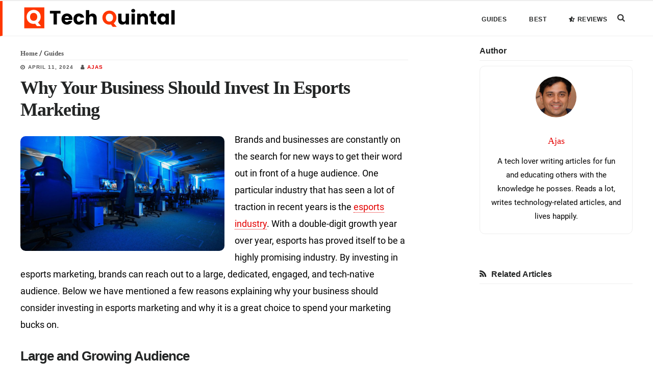

--- FILE ---
content_type: text/html; charset=UTF-8
request_url: https://www.techquintal.com/why-business-invest-in-esports-marketing/
body_size: 12273
content:
<!DOCTYPE html>
<html lang="en-US">
<head >
<meta charset="UTF-8" />
<meta name="viewport" content="width=device-width, initial-scale=1" />
<meta name='robots' content='index, follow, max-image-preview:large, max-snippet:-1, max-video-preview:-1' />
	<style>img:is([sizes="auto" i], [sizes^="auto," i]) { contain-intrinsic-size: 3000px 1500px }</style>
	
	<!-- This site is optimized with the Yoast SEO plugin v26.1.1 - https://yoast.com/wordpress/plugins/seo/ -->
	<title>Why Your Business Should Invest In Esports Marketing - Tech Quintal</title>
	<meta name="description" content="Esports marketing can be an opportunity to earn for a business. We are discussing some of the reasons Esport marketing investments can work." />
	<link rel="canonical" href="https://www.techquintal.com/why-business-invest-in-esports-marketing/" />
	<meta property="og:locale" content="en_US" />
	<meta property="og:type" content="article" />
	<meta property="og:title" content="Why Your Business Should Invest In Esports Marketing - Tech Quintal" />
	<meta property="og:description" content="Esports marketing can be an opportunity to earn for a business. We are discussing some of the reasons Esport marketing investments can work." />
	<meta property="og:url" content="https://www.techquintal.com/why-business-invest-in-esports-marketing/" />
	<meta property="og:site_name" content="Tech Quintal" />
	<meta property="article:publisher" content="https://www.facebook.com/techquintal/" />
	<meta property="article:published_time" content="2024-04-11T10:08:08+00:00" />
	<meta property="article:modified_time" content="2024-04-11T10:08:12+00:00" />
	<meta property="og:image" content="https://www.techquintal.com/wp-content/uploads/2024/02/Esports.jpg" />
	<meta property="og:image:width" content="1366" />
	<meta property="og:image:height" content="768" />
	<meta property="og:image:type" content="image/jpeg" />
	<meta name="author" content="Ajas" />
	<meta name="twitter:card" content="summary_large_image" />
	<meta name="twitter:creator" content="@TechQuintal" />
	<meta name="twitter:site" content="@TechQuintal" />
	<script type="application/ld+json" class="yoast-schema-graph">{"@context":"https://schema.org","@graph":[{"@type":"Article","@id":"https://www.techquintal.com/why-business-invest-in-esports-marketing/#article","isPartOf":{"@id":"https://www.techquintal.com/why-business-invest-in-esports-marketing/"},"author":{"name":"Ajas","@id":"https://www.techquintal.com/#/schema/person/5e703476eb40a0924f691829d60c189e"},"headline":"Why Your Business Should Invest In Esports Marketing","datePublished":"2024-04-11T10:08:08+00:00","dateModified":"2024-04-11T10:08:12+00:00","mainEntityOfPage":{"@id":"https://www.techquintal.com/why-business-invest-in-esports-marketing/"},"wordCount":1021,"publisher":{"@id":"https://www.techquintal.com/#organization"},"image":{"@id":"https://www.techquintal.com/why-business-invest-in-esports-marketing/#primaryimage"},"thumbnailUrl":"https://www.techquintal.com/wp-content/uploads/2024/02/Esports.jpg","articleSection":["Guides"],"inLanguage":"en-US"},{"@type":"WebPage","@id":"https://www.techquintal.com/why-business-invest-in-esports-marketing/","url":"https://www.techquintal.com/why-business-invest-in-esports-marketing/","name":"Why Your Business Should Invest In Esports Marketing - Tech Quintal","isPartOf":{"@id":"https://www.techquintal.com/#website"},"primaryImageOfPage":{"@id":"https://www.techquintal.com/why-business-invest-in-esports-marketing/#primaryimage"},"image":{"@id":"https://www.techquintal.com/why-business-invest-in-esports-marketing/#primaryimage"},"thumbnailUrl":"https://www.techquintal.com/wp-content/uploads/2024/02/Esports.jpg","datePublished":"2024-04-11T10:08:08+00:00","dateModified":"2024-04-11T10:08:12+00:00","description":"Esports marketing can be an opportunity to earn for a business. We are discussing some of the reasons Esport marketing investments can work.","breadcrumb":{"@id":"https://www.techquintal.com/why-business-invest-in-esports-marketing/#breadcrumb"},"inLanguage":"en-US","potentialAction":[{"@type":"ReadAction","target":["https://www.techquintal.com/why-business-invest-in-esports-marketing/"]}]},{"@type":"ImageObject","inLanguage":"en-US","@id":"https://www.techquintal.com/why-business-invest-in-esports-marketing/#primaryimage","url":"https://www.techquintal.com/wp-content/uploads/2024/02/Esports.jpg","contentUrl":"https://www.techquintal.com/wp-content/uploads/2024/02/Esports.jpg","width":1366,"height":768,"caption":"Esports"},{"@type":"BreadcrumbList","@id":"https://www.techquintal.com/why-business-invest-in-esports-marketing/#breadcrumb","itemListElement":[{"@type":"ListItem","position":1,"name":"Home","item":"https://www.techquintal.com/"},{"@type":"ListItem","position":2,"name":"Guides","item":"https://www.techquintal.com/guides/"},{"@type":"ListItem","position":3,"name":"Why Your Business Should Invest In Esports Marketing"}]},{"@type":"WebSite","@id":"https://www.techquintal.com/#website","url":"https://www.techquintal.com/","name":"Tech Quintal","description":"The Technology Measured","publisher":{"@id":"https://www.techquintal.com/#organization"},"alternateName":"TQ","inLanguage":"en-US"},{"@type":"Organization","@id":"https://www.techquintal.com/#organization","name":"Tech Quintal","alternateName":"TQ","url":"https://www.techquintal.com/","logo":{"@type":"ImageObject","inLanguage":"en-US","@id":"https://www.techquintal.com/#/schema/logo/image/","url":"https://i0.wp.com/www.techquintal.com/wp-content/uploads/2020/06/cropped-Tech-Quintal-Fav-Icon-3.png?fit=512%2C512&ssl=1","contentUrl":"https://i0.wp.com/www.techquintal.com/wp-content/uploads/2020/06/cropped-Tech-Quintal-Fav-Icon-3.png?fit=512%2C512&ssl=1","width":512,"height":512,"caption":"Tech Quintal"},"image":{"@id":"https://www.techquintal.com/#/schema/logo/image/"},"sameAs":["https://www.facebook.com/techquintal/","https://x.com/TechQuintal"]},{"@type":"Person","@id":"https://www.techquintal.com/#/schema/person/5e703476eb40a0924f691829d60c189e","name":"Ajas","image":{"@type":"ImageObject","inLanguage":"en-US","@id":"https://www.techquintal.com/#/schema/person/image/","url":"https://secure.gravatar.com/avatar/ff7127f3155a0a6b24609b266b038d639b3965c556422219a0a960f40cf68550?s=96&d=mm&r=g","contentUrl":"https://secure.gravatar.com/avatar/ff7127f3155a0a6b24609b266b038d639b3965c556422219a0a960f40cf68550?s=96&d=mm&r=g","caption":"Ajas"},"description":"A tech lover writing articles for fun and educating others with the knowledge he posses. Reads a lot, writes technology-related articles, and lives happily.","url":"https://www.techquintal.com/author/ajas/"}]}</script>
	<!-- / Yoast SEO plugin. -->


<link rel='stylesheet' id='jetpack_related-posts-css' href='https://www.techquintal.com/wp-content/plugins/jetpack/modules/related-posts/related-posts.css?ver=20240116' type='text/css' media='all' />
<link rel='stylesheet' id='digital-pro-css' href='https://www.techquintal.com/wp-content/themes/digital-pro/style.css?ver=1.1.3' type='text/css' media='all' />
<style id='digital-pro-inline-css' type='text/css'>

		a:focus,
		a:hover,
		.home.front-page .widget a:focus,
		.home.front-page .widget a:hover,
		.pagination a:focus,
		.pagination a:hover {
			border-color: #ff3700;
		}

		a:focus,
		a:hover,
		button:hover,
		button:focus,
		.content .entry-title a:hover,
		.content .entry-title a:focus,
		.footer-widgets a:focus,
		.footer-widgets a:hover,
		.front-page .front-page-3 a:focus,
		.front-page .front-page-3 a:hover,
		.front-page .front-page-2 ul.checkmark li:before,
		.genesis-nav-menu .current-menu-item > a,
		.genesis-nav-menu a:focus,
		.genesis-nav-menu a:hover,
		.genesis-responsive-menu .genesis-nav-menu a:focus,
		.genesis-responsive-menu .genesis-nav-menu a:hover,
		.menu-toggle:focus,
		.menu-toggle:hover,
		.sub-menu-toggle:focus,
		.sub-menu-toggle:hover,
		.site-footer a:focus,
		.site-footer a:hover {
			color: #ff3700;
		}
		

		button,
		input[type="button"],
		input[type="reset"],
		input[type="submit"],
		.archive-pagination li a:focus,
		.archive-pagination li a:hover,
		.archive-pagination .active a,
		.button,
		.entry-content a.button,
		.footer-widgets-1,
		.textwidget a.button {
			background-color: #ff3700;
			border-color: #ff3700;
			color: #ffffff;
		}

		.footer-widgets-1 a,
		.footer-widgets-1 p,
		.footer-widgets-1 .widget-title {
		  color: #ffffff;
		}
		
</style>
<link rel='stylesheet' id='wp-block-library-css' href='https://www.techquintal.com/wp-includes/css/dist/block-library/style.min.css?ver=6.8.3' type='text/css' media='all' />
<style id='classic-theme-styles-inline-css' type='text/css'>
/*! This file is auto-generated */
.wp-block-button__link{color:#fff;background-color:#32373c;border-radius:9999px;box-shadow:none;text-decoration:none;padding:calc(.667em + 2px) calc(1.333em + 2px);font-size:1.125em}.wp-block-file__button{background:#32373c;color:#fff;text-decoration:none}
</style>
<link rel='stylesheet' id='mediaelement-css' href='https://www.techquintal.com/wp-includes/js/mediaelement/mediaelementplayer-legacy.min.css?ver=4.2.17' type='text/css' media='all' />
<link rel='stylesheet' id='wp-mediaelement-css' href='https://www.techquintal.com/wp-includes/js/mediaelement/wp-mediaelement.min.css?ver=6.8.3' type='text/css' media='all' />
<style id='jetpack-sharing-buttons-style-inline-css' type='text/css'>
.jetpack-sharing-buttons__services-list{display:flex;flex-direction:row;flex-wrap:wrap;gap:0;list-style-type:none;margin:5px;padding:0}.jetpack-sharing-buttons__services-list.has-small-icon-size{font-size:12px}.jetpack-sharing-buttons__services-list.has-normal-icon-size{font-size:16px}.jetpack-sharing-buttons__services-list.has-large-icon-size{font-size:24px}.jetpack-sharing-buttons__services-list.has-huge-icon-size{font-size:36px}@media print{.jetpack-sharing-buttons__services-list{display:none!important}}.editor-styles-wrapper .wp-block-jetpack-sharing-buttons{gap:0;padding-inline-start:0}ul.jetpack-sharing-buttons__services-list.has-background{padding:1.25em 2.375em}
</style>
<style id='global-styles-inline-css' type='text/css'>
:root{--wp--preset--aspect-ratio--square: 1;--wp--preset--aspect-ratio--4-3: 4/3;--wp--preset--aspect-ratio--3-4: 3/4;--wp--preset--aspect-ratio--3-2: 3/2;--wp--preset--aspect-ratio--2-3: 2/3;--wp--preset--aspect-ratio--16-9: 16/9;--wp--preset--aspect-ratio--9-16: 9/16;--wp--preset--color--black: #000000;--wp--preset--color--cyan-bluish-gray: #abb8c3;--wp--preset--color--white: #ffffff;--wp--preset--color--pale-pink: #f78da7;--wp--preset--color--vivid-red: #cf2e2e;--wp--preset--color--luminous-vivid-orange: #ff6900;--wp--preset--color--luminous-vivid-amber: #fcb900;--wp--preset--color--light-green-cyan: #7bdcb5;--wp--preset--color--vivid-green-cyan: #00d084;--wp--preset--color--pale-cyan-blue: #8ed1fc;--wp--preset--color--vivid-cyan-blue: #0693e3;--wp--preset--color--vivid-purple: #9b51e0;--wp--preset--gradient--vivid-cyan-blue-to-vivid-purple: linear-gradient(135deg,rgba(6,147,227,1) 0%,rgb(155,81,224) 100%);--wp--preset--gradient--light-green-cyan-to-vivid-green-cyan: linear-gradient(135deg,rgb(122,220,180) 0%,rgb(0,208,130) 100%);--wp--preset--gradient--luminous-vivid-amber-to-luminous-vivid-orange: linear-gradient(135deg,rgba(252,185,0,1) 0%,rgba(255,105,0,1) 100%);--wp--preset--gradient--luminous-vivid-orange-to-vivid-red: linear-gradient(135deg,rgba(255,105,0,1) 0%,rgb(207,46,46) 100%);--wp--preset--gradient--very-light-gray-to-cyan-bluish-gray: linear-gradient(135deg,rgb(238,238,238) 0%,rgb(169,184,195) 100%);--wp--preset--gradient--cool-to-warm-spectrum: linear-gradient(135deg,rgb(74,234,220) 0%,rgb(151,120,209) 20%,rgb(207,42,186) 40%,rgb(238,44,130) 60%,rgb(251,105,98) 80%,rgb(254,248,76) 100%);--wp--preset--gradient--blush-light-purple: linear-gradient(135deg,rgb(255,206,236) 0%,rgb(152,150,240) 100%);--wp--preset--gradient--blush-bordeaux: linear-gradient(135deg,rgb(254,205,165) 0%,rgb(254,45,45) 50%,rgb(107,0,62) 100%);--wp--preset--gradient--luminous-dusk: linear-gradient(135deg,rgb(255,203,112) 0%,rgb(199,81,192) 50%,rgb(65,88,208) 100%);--wp--preset--gradient--pale-ocean: linear-gradient(135deg,rgb(255,245,203) 0%,rgb(182,227,212) 50%,rgb(51,167,181) 100%);--wp--preset--gradient--electric-grass: linear-gradient(135deg,rgb(202,248,128) 0%,rgb(113,206,126) 100%);--wp--preset--gradient--midnight: linear-gradient(135deg,rgb(2,3,129) 0%,rgb(40,116,252) 100%);--wp--preset--font-size--small: 13px;--wp--preset--font-size--medium: 20px;--wp--preset--font-size--large: 36px;--wp--preset--font-size--x-large: 42px;--wp--preset--spacing--20: 0.44rem;--wp--preset--spacing--30: 0.67rem;--wp--preset--spacing--40: 1rem;--wp--preset--spacing--50: 1.5rem;--wp--preset--spacing--60: 2.25rem;--wp--preset--spacing--70: 3.38rem;--wp--preset--spacing--80: 5.06rem;--wp--preset--shadow--natural: 6px 6px 9px rgba(0, 0, 0, 0.2);--wp--preset--shadow--deep: 12px 12px 50px rgba(0, 0, 0, 0.4);--wp--preset--shadow--sharp: 6px 6px 0px rgba(0, 0, 0, 0.2);--wp--preset--shadow--outlined: 6px 6px 0px -3px rgba(255, 255, 255, 1), 6px 6px rgba(0, 0, 0, 1);--wp--preset--shadow--crisp: 6px 6px 0px rgba(0, 0, 0, 1);}:where(.is-layout-flex){gap: 0.5em;}:where(.is-layout-grid){gap: 0.5em;}body .is-layout-flex{display: flex;}.is-layout-flex{flex-wrap: wrap;align-items: center;}.is-layout-flex > :is(*, div){margin: 0;}body .is-layout-grid{display: grid;}.is-layout-grid > :is(*, div){margin: 0;}:where(.wp-block-columns.is-layout-flex){gap: 2em;}:where(.wp-block-columns.is-layout-grid){gap: 2em;}:where(.wp-block-post-template.is-layout-flex){gap: 1.25em;}:where(.wp-block-post-template.is-layout-grid){gap: 1.25em;}.has-black-color{color: var(--wp--preset--color--black) !important;}.has-cyan-bluish-gray-color{color: var(--wp--preset--color--cyan-bluish-gray) !important;}.has-white-color{color: var(--wp--preset--color--white) !important;}.has-pale-pink-color{color: var(--wp--preset--color--pale-pink) !important;}.has-vivid-red-color{color: var(--wp--preset--color--vivid-red) !important;}.has-luminous-vivid-orange-color{color: var(--wp--preset--color--luminous-vivid-orange) !important;}.has-luminous-vivid-amber-color{color: var(--wp--preset--color--luminous-vivid-amber) !important;}.has-light-green-cyan-color{color: var(--wp--preset--color--light-green-cyan) !important;}.has-vivid-green-cyan-color{color: var(--wp--preset--color--vivid-green-cyan) !important;}.has-pale-cyan-blue-color{color: var(--wp--preset--color--pale-cyan-blue) !important;}.has-vivid-cyan-blue-color{color: var(--wp--preset--color--vivid-cyan-blue) !important;}.has-vivid-purple-color{color: var(--wp--preset--color--vivid-purple) !important;}.has-black-background-color{background-color: var(--wp--preset--color--black) !important;}.has-cyan-bluish-gray-background-color{background-color: var(--wp--preset--color--cyan-bluish-gray) !important;}.has-white-background-color{background-color: var(--wp--preset--color--white) !important;}.has-pale-pink-background-color{background-color: var(--wp--preset--color--pale-pink) !important;}.has-vivid-red-background-color{background-color: var(--wp--preset--color--vivid-red) !important;}.has-luminous-vivid-orange-background-color{background-color: var(--wp--preset--color--luminous-vivid-orange) !important;}.has-luminous-vivid-amber-background-color{background-color: var(--wp--preset--color--luminous-vivid-amber) !important;}.has-light-green-cyan-background-color{background-color: var(--wp--preset--color--light-green-cyan) !important;}.has-vivid-green-cyan-background-color{background-color: var(--wp--preset--color--vivid-green-cyan) !important;}.has-pale-cyan-blue-background-color{background-color: var(--wp--preset--color--pale-cyan-blue) !important;}.has-vivid-cyan-blue-background-color{background-color: var(--wp--preset--color--vivid-cyan-blue) !important;}.has-vivid-purple-background-color{background-color: var(--wp--preset--color--vivid-purple) !important;}.has-black-border-color{border-color: var(--wp--preset--color--black) !important;}.has-cyan-bluish-gray-border-color{border-color: var(--wp--preset--color--cyan-bluish-gray) !important;}.has-white-border-color{border-color: var(--wp--preset--color--white) !important;}.has-pale-pink-border-color{border-color: var(--wp--preset--color--pale-pink) !important;}.has-vivid-red-border-color{border-color: var(--wp--preset--color--vivid-red) !important;}.has-luminous-vivid-orange-border-color{border-color: var(--wp--preset--color--luminous-vivid-orange) !important;}.has-luminous-vivid-amber-border-color{border-color: var(--wp--preset--color--luminous-vivid-amber) !important;}.has-light-green-cyan-border-color{border-color: var(--wp--preset--color--light-green-cyan) !important;}.has-vivid-green-cyan-border-color{border-color: var(--wp--preset--color--vivid-green-cyan) !important;}.has-pale-cyan-blue-border-color{border-color: var(--wp--preset--color--pale-cyan-blue) !important;}.has-vivid-cyan-blue-border-color{border-color: var(--wp--preset--color--vivid-cyan-blue) !important;}.has-vivid-purple-border-color{border-color: var(--wp--preset--color--vivid-purple) !important;}.has-vivid-cyan-blue-to-vivid-purple-gradient-background{background: var(--wp--preset--gradient--vivid-cyan-blue-to-vivid-purple) !important;}.has-light-green-cyan-to-vivid-green-cyan-gradient-background{background: var(--wp--preset--gradient--light-green-cyan-to-vivid-green-cyan) !important;}.has-luminous-vivid-amber-to-luminous-vivid-orange-gradient-background{background: var(--wp--preset--gradient--luminous-vivid-amber-to-luminous-vivid-orange) !important;}.has-luminous-vivid-orange-to-vivid-red-gradient-background{background: var(--wp--preset--gradient--luminous-vivid-orange-to-vivid-red) !important;}.has-very-light-gray-to-cyan-bluish-gray-gradient-background{background: var(--wp--preset--gradient--very-light-gray-to-cyan-bluish-gray) !important;}.has-cool-to-warm-spectrum-gradient-background{background: var(--wp--preset--gradient--cool-to-warm-spectrum) !important;}.has-blush-light-purple-gradient-background{background: var(--wp--preset--gradient--blush-light-purple) !important;}.has-blush-bordeaux-gradient-background{background: var(--wp--preset--gradient--blush-bordeaux) !important;}.has-luminous-dusk-gradient-background{background: var(--wp--preset--gradient--luminous-dusk) !important;}.has-pale-ocean-gradient-background{background: var(--wp--preset--gradient--pale-ocean) !important;}.has-electric-grass-gradient-background{background: var(--wp--preset--gradient--electric-grass) !important;}.has-midnight-gradient-background{background: var(--wp--preset--gradient--midnight) !important;}.has-small-font-size{font-size: var(--wp--preset--font-size--small) !important;}.has-medium-font-size{font-size: var(--wp--preset--font-size--medium) !important;}.has-large-font-size{font-size: var(--wp--preset--font-size--large) !important;}.has-x-large-font-size{font-size: var(--wp--preset--font-size--x-large) !important;}
:where(.wp-block-post-template.is-layout-flex){gap: 1.25em;}:where(.wp-block-post-template.is-layout-grid){gap: 1.25em;}
:where(.wp-block-columns.is-layout-flex){gap: 2em;}:where(.wp-block-columns.is-layout-grid){gap: 2em;}
:root :where(.wp-block-pullquote){font-size: 1.5em;line-height: 1.6;}
</style>
<link rel='stylesheet' id='sharedaddy-css' href='https://www.techquintal.com/wp-content/plugins/jetpack/modules/sharedaddy/sharing.css?ver=15.1.1' type='text/css' media='all' />
<script type="text/javascript" src="https://www.techquintal.com/wp-includes/js/jquery/jquery.min.js?ver=3.7.1" id="jquery-core-js"></script>
<script type="text/javascript" src="https://www.techquintal.com/wp-includes/js/jquery/jquery-migrate.min.js?ver=3.4.1" id="jquery-migrate-js"></script>
<style type="text/css">.site-title a { background: url(https://www.techquintal.com/wp-content/uploads/2020/06/Tech-Quintal.png) no-repeat !important; }</style>
		
<!-- Google tag (gtag.js) -->
<script async src="https://www.googletagmanager.com/gtag/js?id=G-PQBP61MXH0"></script>
<script>
  window.dataLayer = window.dataLayer || [];
  function gtag(){dataLayer.push(arguments);}
  gtag('js', new Date());

  gtag('config', 'G-PQBP61MXH0');
</script>

		<link rel="icon" href="https://www.techquintal.com/wp-content/uploads/2020/06/cropped-Tech-Quintal-Fav-Icon-2-32x32.png" sizes="32x32" />
<link rel="icon" href="https://www.techquintal.com/wp-content/uploads/2020/06/cropped-Tech-Quintal-Fav-Icon-2-192x192.png" sizes="192x192" />
<link rel="apple-touch-icon" href="https://www.techquintal.com/wp-content/uploads/2020/06/cropped-Tech-Quintal-Fav-Icon-2-180x180.png" />
<meta name="msapplication-TileImage" content="https://www.techquintal.com/wp-content/uploads/2020/06/cropped-Tech-Quintal-Fav-Icon-2-270x270.png" />
		<style type="text/css" id="wp-custom-css">
			.teaser {
	border: none;
	margin-bottom: 10px !important;
}
.teaser .entry-author-name {
	color: #777
}
.gh-grid-item-info.gh-grid-item-huge-info {
    padding: 20px 30px;
}
.gh-grid-item-huge {
	border: 1px solid #eee;
}
#infinite-handle {
    margin-top: 30px;
}
.category .archive-description {
    border-bottom: none;
    margin-bottom: 30px;
    padding-bottom: 0;
}
.category .gh-grid-item-huge {
	margin-bottom: 0;
}
.gh-post-category a {
	color: #fff;
}
.gh-post-category:before {
    content: "\f201";
    font-family: tqicons;
    padding-right: 5px;
    vertical-align: bottom;
}
.footer-widgets {
	border-top: none;
}
.auto-loaded-post {
    border-top: 5px dotted #ddd;
    padding-top: 50px;
}
.review-total-only {
    display: block;
    padding: 0;
}
.teaser .review-total-only {
    margin-top: -20px;
	margin-bottom: 10px;
}

#gridcontainer h3 a {
	word-wrap: break-word;
}

@media only screen and (min-width: 801px) {
	.tq-ds {
    height: 350px !important;
		clear: both;
}
}
@media only screen and (max-width: 800px) {
	.tq-ds {
    height: 300px !important;
	}
	.header-image .site-header {
    padding: 5px 0 !important;
    height: 46px;
}
}


.read-more-posts-sec {
		display: block;
		position: relative;
    max-width: 760px;
	margin-top: 50px;
	margin-bottom: 100px;
	text-align: center;
}

.read-more-posts-btn {
		background: #fff;
    padding: 10px 20px;
    margin: 20px 0 50px 0;
    border: 5px solid #eee;
    text-align: center;
    border-radius: 10px;
    font-family: Poppins;
		z-index: 9;
}

.read-more-posts-btn:after {
		font-family: 'tqicons';
    content: '\f107';
		margin-left: 10px;
}

.read-more-posts-sec:after {
    content: "";
    display: block;
		margin-top: -15px;
    width: 100%;
		border: 2px dotted #ddd;
    right: 0;
}

cite {
    font-size: 14px !important;
    color: #555;
}

.wp-block-cover {
    margin-bottom: 30px;
    font-family: 'Poppins';
}

figcaption {
    font-size: 13px;
    text-align: right;
    margin-top: -20px !important;
    margin-bottom: 1.5em !important;
}


.schema-faq-section {
    clear: both;
    padding: 20px;
    border: 1px solid #ddd;
    border-radius: 10px;
    margin-bottom: 20px;
}
.schema-faq-question {
    border-bottom: 1px solid #eee;
    padding-bottom: 10px;
    margin-bottom: 10px;
    display: block;
    font-family: Poppins;
}
.schema-faq-question:before {
    content: "\f29c";
    font-family: 'tqicons';
    margin-right: 10px;
    color: #ff3700;
    font-weight: 100;
}
.wp-block-table td, .wp-block-table th, .wp-block-table thead {
    border-color: #ddd;
}
[id] {
    scroll-margin-top: 80px;
}

.author-box-content a {
	display: inline-flex;
	gap: 5px;
    background: #e40000;
    color: #fff;
    padding: 0 6px;
    border-radius: 2px;
    margin-right: 5px;
    font-size: 13px;
}

.article-highlights, .quick-answer {
	padding: 20px;
	border: 1px solid #ddd;
	border-radius: 20px;
	margin-bottom: 20px;
}

#ez-toc-container {
	border-color: #ddd;
	border-radius: 20px;
	padding: 20px
}
.ez-toc-link {
	margin: 10px;
	border: none !important;
}
.ez-toc-link:before {
	margin-right: 10px !important;
}
#ez-toc-container .ez-toc-toggle label {
	border: none;
}
.ez-toc-title-container {
	margin-bottom: 10px !important;
}
.ez-toc-title {
		font-family: 'Poppins';
}

.tq-pc-sec {
	border: 1px solid #ddd;
	border-radius: 20px;
	padding: 20px
}
.tq-pc-pros .wp-block-heading:before {
    content: "+";
    color: #04b321;
    margin-right: 10px;
    vertical-align: bottom;
}
.tq-pc-cons .wp-block-heading:before {
    content: "-";
    color: #c60000;
    margin-right: 10px;
    vertical-align: bottom;
}
.sd-content ul {
	display: flex;
}
.sd-social-icon .sd-content ul li[class*='share-'] a {
	max-width: 100%;
}
.sd-content ul li {
    width: 100%;
}		</style>
		</head>
<body class="wp-singular post-template-default single single-post postid-19044 single-format-standard wp-theme-genesis wp-child-theme-digital-pro custom-header header-image content-sidebar genesis-breadcrumbs-hidden genesis-footer-widgets-visible"><div class="site-container"><ul class="genesis-skip-link"><li><a href="#genesis-content" class="screen-reader-shortcut"> Skip to main content</a></li><li><a href="#genesis-sidebar-primary" class="screen-reader-shortcut"> Skip to primary sidebar</a></li><li><a href="#genesis-footer-widgets" class="screen-reader-shortcut"> Skip to footer</a></li></ul><style>
.progress-container {
    width: 100%;
    height: 2px;
    background: #eee;
    position: fixed;
    top: 0;
    z-index: 999999;
}
.progress-bar {
  height: 2px;
  background: #e40000;
  width: 0%;
}
</style>
<div class="progress-container">
<div class="progress-bar" id="myBar"></div>
</div>
<script>
window.onscroll = function() {myFunction()};

function myFunction() {
  var winScroll = document.body.scrollTop || document.documentElement.scrollTop;
  var height = document.documentElement.scrollHeight - document.documentElement.clientHeight;
  var scrolled = (winScroll / height) * 100;
  document.getElementById("myBar").style.width = scrolled + "%";
}
</script><header class="site-header"><div class="wrap"><div class="title-area"><span class="site-title"><a href="https://www.techquintal.com/">Tech Quintal</a></span></div><div class="widget-area header-widget-area"><section id="search-5" class="widget widget_search"><div class="widget-wrap"><form class="search-form" method="get" action="https://www.techquintal.com/" role="search"><label class="search-form-label screen-reader-text" for="searchform-1">Search this website</label><input class="search-form-input" type="search" name="s" id="searchform-1" placeholder="Search this website"><input class="search-form-submit" type="submit" value="Search"><meta content="https://www.techquintal.com/?s={s}"></form></div></section>
</div><nav class="nav-primary" aria-label="Main" id="genesis-nav-primary"><div class="wrap"><ul id="menu-main-menu" class="menu genesis-nav-menu menu-primary js-superfish"><li id="menu-item-216" class="menu-item menu-item-type-taxonomy menu-item-object-category current-post-ancestor current-menu-parent current-post-parent menu-item-216"><a href="https://www.techquintal.com/guides/"><span >Guides</span></a></li>
<li id="menu-item-4183" class="menu-item menu-item-type-taxonomy menu-item-object-category menu-item-4183"><a href="https://www.techquintal.com/best/"><span >Best</span></a></li>
<li id="menu-item-411" class="menu-item menu-item-type-taxonomy menu-item-object-category menu-item-411"><a href="https://www.techquintal.com/reviews/"><span >Reviews</span></a></li>
</ul></div></nav></div></header><div class="site-inner"> <div class="content-sidebar-wrap"><main class="content" id="genesis-content"> <article class="post-19044 post type-post status-publish format-standard has-post-thumbnail category-guides entry" aria-label="Why Your Business Should Invest In Esports Marketing"><div class="breadcrumb" id="breadcrumbs"><span><span><a href="https://www.techquintal.com/">Home</a></span> / <span><a href="https://www.techquintal.com/guides/">Guides</a></span></span></div><header class="entry-header"><div class="entry-meta" class="entry-meta"><time class="entry-modified-time">April 11, 2024</time> <span class="entry-author"><a href="https://www.techquintal.com/author/ajas/" class="entry-author-link" rel="author"><span class="entry-author-name">Ajas</span></a></span> </div><h1 class="entry-title">Why Your Business Should Invest In Esports Marketing</h1>
 </header><div class="entry-content"><img width="1024" height="576" src="https://www.techquintal.com/wp-content/uploads/2024/02/Esports-1024x576.jpg" class="featured-image wp-post-image" alt="Esports" decoding="async" loading="lazy" srcset="https://www.techquintal.com/wp-content/uploads/2024/02/Esports-1024x576.jpg 1024w, https://www.techquintal.com/wp-content/uploads/2024/02/Esports-300x169.jpg 300w, https://www.techquintal.com/wp-content/uploads/2024/02/Esports-768x432.jpg 768w, https://www.techquintal.com/wp-content/uploads/2024/02/Esports.jpg 1366w" sizes="auto, (max-width: 1024px) 100vw, 1024px" />
<p>Brands and businesses are constantly on the search for new ways to get their word out in front of a huge audience. One particular industry that has seen a lot of traction in recent years is the <a href="https://www.techquintal.com/reasons-video-games-as-hobby-is-great/">esports industry</a>. With a double-digit growth year over year, esports has proved itself to be a highly promising industry. By investing in esports marketing, brands can reach out to a large, dedicated, engaged, and tech-native audience. Below we have mentioned a few reasons explaining why your business should consider investing in esports marketing and why it is a great choice to spend your marketing bucks on.</p>



<h2 class="wp-block-heading">Large and Growing Audience</h2>



<p>One of the reasons why your business should consider investing in esports digital marketing is that the industry has a large and growing audience, with the majority of the audience belonging to the age group of 18-34. If your business’s target audience lies within this age group, this industry provides a great opportunity to reach an extensive demographic in a cost-effective way.</p>



<p>The best thing about the audience of the esports industry is that it has a highly diversified audience from all over the world, providing brands with an easy way to spread their word to audiences from around the globe. Moreover, as the industry is constantly growing, we are seeing more and more people getting interested in esports including women and older individuals.</p>



<h2 class="wp-block-heading">Cost-Effective</h2>



<p><a href="https://study.com/learn/lesson/sponsorship-advertising-marketing.html" target="_blank" rel="noreferrer noopener">Advertising and sponsorships</a> in any form can be expensive but when we compare advertising and sponsorships in esports with other industries or mainstream media, it is a cost-effective option. Compared to industries like traditional sports or entertainment, the esports industry provides a cost-effective way to get your word out through marketing since the industry is still growing and there is less competition for the ad space.</p>



<p>As the industry continues to grow and mature, the cost of marketing in esports will increase, but as of now, it is a cost-effective investment option to promote your business and get your word out in front of a huge audience.</p>



<h2 class="wp-block-heading">High Engagement</h2>



<p>Even though the cost of marketing in esports is considerably less than in other industries, the engagement of this industry is very high when compared to other industries. The reason behind such high engagement in the esports industry is that the audience consists of highly engaged and passionate fans who are more likely to respond to marketing efforts. Just like <a href="https://lotterysambad.one/" target="_blank" rel="noreferrer noopener">Nagaland State Lottery</a>, the return on investment in esports <a href="https://www.techquintal.com/advantages-and-disadvantages-of-digital-marketing/">digital marketing</a> can be substantial, if done the right way.</p>



<h2 class="wp-block-heading">Technology-Driven Industry</h2>



<p>Since the esports industry is a technology-driven industry, investing in this industry provides you with the chance to showcase your products and services to a diverse audience in multiple ways using cutting-edge technology.</p>



<p>The advertisement and marketing in the esports industry are simply unmatched because of the latest technology available in this industry such as placing your product in a virtual reality game or creating a 3D video to showcase your product. The best thing about this industry is that the audience is technology-native so you needn&#8217;t worry whether the audience will get your message or not.</p>



<h2 class="wp-block-heading">Diversified Marketing Options</h2>



<p>Another reason to consider investing in esports digital marketing is diversification, as you choose multiple ways to promote your product and brand including advertising, sponsorships, product placement, and more. This allows you to promote your product or brand in a way that you think is the most suitable and will generate the best results.</p>



<p>For instance, you can collaborate with a gaming influencer on <a href="https://www.techquintal.com/types-of-youtube-channels/">YouTube</a> or Twitch to promote your sports drink while they play games, or you can sponsor a free product to a famous gaming streamer for product placement.</p>



<h2 class="wp-block-heading">Building Brand Loyalty</h2>



<p>Esports audiences are not only large and engaged but also highly loyal to their favorite teams, players, and the brands that support them. By investing in esports marketing, your business can leverage this loyalty to build a strong and lasting relationship with consumers. Associating your brand with popular esports entities can translate into increased consumer trust and loyalty to your products or services.</p>



<h2 class="wp-block-heading">Access to Valuable Data and Insights</h2>



<p>The digital nature of esports means that there is an abundance of data to be collected and analyzed. Marketers can track audience behavior, preferences, and engagement metrics with great accuracy.</p>



<p>This data provides valuable insights which can be used to refine marketing strategies and create highly targeted campaigns that speak directly to the interests of the audience, leading to better conversion rates and return on investment.</p>



<h2 class="wp-block-heading">Innovative Brand Activations</h2>



<p>Esports offers unique opportunities for innovative brand activations that go beyond traditional advertising formats. These could include hosting branded tournaments, creating custom game content, or engaging in interactive fan experiences. With the technological capabilities of the industry, brands can craft creative and immersive campaigns that resonate with the target audience and leave a lasting impression.</p>



<h2 class="wp-block-heading">Early Mover Advantage</h2>



<p>While the esports industry is growing rapidly, it is still relatively new territory for marketers when compared to traditional sports and entertainment sectors. Businesses that invest in esports marketing now stand to gain an early mover advantage, establishing their brand presence and recognition within the community before it becomes oversaturated.</p>



<p>As the industry evolves, early adopters will already have a foothold and understanding of the market dynamics, positioning them ahead of later entrants.</p>



<h2 class="wp-block-heading">Enhanced Cross-Channel Marketing</h2>



<p>Esports marketing isn&#8217;t confined to the games themselves; it extends across various platforms where the content is consumed. Investing in esports digital marketing allows businesses to engage with consumers across multiple channels such as streaming platforms, social media, forums, and more.</p>



<p>By creating touchpoints across these channels, brands can craft a cohesive cross-channel marketing strategy that maximizes exposure and engagement.</p>



<h2 class="wp-block-heading">Integrating With Lifestyle Brands</h2>



<p>As esports continues to intersect with broader lifestyle elements including fashion, music, and art, there are increasing opportunities for non-endemic brands to enter the space. By tapping into esports, businesses from outside the gaming industry can reach out to new audiences and become part of the broader culture and lifestyle associated with gaming, further expanding their market reach.</p>
<div class="sharedaddy sd-sharing-enabled"><div class="robots-nocontent sd-block sd-social sd-social-icon sd-sharing"><div class="sd-content"><ul><li class="share-facebook"><a rel="nofollow noopener noreferrer"
				data-shared="sharing-facebook-19044"
				class="share-facebook sd-button share-icon no-text"
				href="https://www.techquintal.com/why-business-invest-in-esports-marketing/?share=facebook"
				target="_blank"
				aria-labelledby="sharing-facebook-19044"
				>
				<span id="sharing-facebook-19044" hidden>Click to share on Facebook (Opens in new window)</span>
				<span></span>
			</a></li><li class="share-twitter"><a rel="nofollow noopener noreferrer"
				data-shared="sharing-twitter-19044"
				class="share-twitter sd-button share-icon no-text"
				href="https://www.techquintal.com/why-business-invest-in-esports-marketing/?share=twitter"
				target="_blank"
				aria-labelledby="sharing-twitter-19044"
				>
				<span id="sharing-twitter-19044" hidden>Click to share on X (Opens in new window)</span>
				<span></span>
			</a></li><li class="share-pinterest"><a rel="nofollow noopener noreferrer"
				data-shared="sharing-pinterest-19044"
				class="share-pinterest sd-button share-icon no-text"
				href="https://www.techquintal.com/why-business-invest-in-esports-marketing/?share=pinterest"
				target="_blank"
				aria-labelledby="sharing-pinterest-19044"
				>
				<span id="sharing-pinterest-19044" hidden>Click to share on Pinterest (Opens in new window)</span>
				<span></span>
			</a></li><li class="share-linkedin"><a rel="nofollow noopener noreferrer"
				data-shared="sharing-linkedin-19044"
				class="share-linkedin sd-button share-icon no-text"
				href="https://www.techquintal.com/why-business-invest-in-esports-marketing/?share=linkedin"
				target="_blank"
				aria-labelledby="sharing-linkedin-19044"
				>
				<span id="sharing-linkedin-19044" hidden>Click to share on LinkedIn (Opens in new window)</span>
				<span></span>
			</a></li><li class="share-reddit"><a rel="nofollow noopener noreferrer"
				data-shared="sharing-reddit-19044"
				class="share-reddit sd-button share-icon no-text"
				href="https://www.techquintal.com/why-business-invest-in-esports-marketing/?share=reddit"
				target="_blank"
				aria-labelledby="sharing-reddit-19044"
				>
				<span id="sharing-reddit-19044" hidden>Click to share on Reddit (Opens in new window)</span>
				<span></span>
			</a></li><li class="share-jetpack-whatsapp"><a rel="nofollow noopener noreferrer"
				data-shared="sharing-whatsapp-19044"
				class="share-jetpack-whatsapp sd-button share-icon no-text"
				href="https://www.techquintal.com/why-business-invest-in-esports-marketing/?share=jetpack-whatsapp"
				target="_blank"
				aria-labelledby="sharing-whatsapp-19044"
				>
				<span id="sharing-whatsapp-19044" hidden>Click to share on WhatsApp (Opens in new window)</span>
				<span></span>
			</a></li><li class="share-end"></li></ul></div></div></div></div><footer class="entry-footer"></footer></article><div class="post-navigation"><div class="pagination-prev"></div><div class="pagination-next"></div></div></main><aside class="sidebar sidebar-primary widget-area" role="complementary" aria-label="Primary Sidebar" id="genesis-sidebar-primary"><h2 class="genesis-sidebar-title screen-reader-text">Primary Sidebar</h2><section id="text-9" class="widget widget_text"><div class="widget-wrap">			<div class="textwidget"><h3 class="widgettitle widget-title">Author</h3><section class="author-box"><img alt='' src='https://secure.gravatar.com/avatar/ff7127f3155a0a6b24609b266b038d639b3965c556422219a0a960f40cf68550?s=160&#038;d=mm&#038;r=g' srcset='https://secure.gravatar.com/avatar/ff7127f3155a0a6b24609b266b038d639b3965c556422219a0a960f40cf68550?s=320&#038;d=mm&#038;r=g 2x' class='avatar avatar-160 photo' height='160' width='160' /><div class="author-box-title"><a href="https://www.techquintal.com/author/ajas/"><span itemprop="name">Ajas</span></a></div><div class="author-box-content" itemprop="description"><p>A tech lover writing articles for fun and educating others with the knowledge he posses. Reads a lot, writes technology-related articles, and lives happily.</p>
</div></section>
</div>
		</div></section>
<section id="text-8" class="widget widget_text"><div class="widget-wrap"><h3 class="widgettitle widget-title">Related Articles</h3>
			<div class="textwidget"><div id='jp-relatedposts' class='jp-relatedposts' >
	
</div>
</div>
		</div></section>
</aside></div></div><div id="techquintal_com_anchor_ad_responsive" class="ads">
    <script>
        googletag.cmd.push(function () { googletag.display('techquintal_com_anchor_ad_responsive'); });
    </script>
</div> <footer class="site-footer"><div class="wrap"><div class="footer-widgets" id="genesis-footer-widgets"><h2 class="genesis-sidebar-title screen-reader-text">Footer</h2><div class="wrap"><div class="widget-area footer-widgets-1 footer-widget-area"><section id="media_image-3" class="widget widget_media_image"><div class="widget-wrap"><img width="600" height="140" src="https://www.techquintal.com/wp-content/uploads/2020/06/Tech-Quintal.png" class="image wp-image-4284  attachment-full size-full" alt="Tech Quintal" style="max-width: 100%; height: auto;" decoding="async" loading="lazy" srcset="https://www.techquintal.com/wp-content/uploads/2020/06/Tech-Quintal.png 600w, https://www.techquintal.com/wp-content/uploads/2020/06/Tech-Quintal-300x70.png 300w" sizes="auto, (max-width: 600px) 100vw, 600px" /></div></section>
</div><div class="widget-area footer-widgets-2 footer-widget-area"><section id="nav_menu-4" class="widget widget_nav_menu"><div class="widget-wrap"><h3 class="widgettitle widget-title">Website</h3>
<div class="menu-important-pages-2-container"><ul id="menu-important-pages-2" class="menu"><li id="menu-item-6252" class="menu-item menu-item-type-post_type menu-item-object-page menu-item-6252"><a href="https://www.techquintal.com/about/">About</a></li>
<li id="menu-item-1322" class="menu-item menu-item-type-post_type menu-item-object-page menu-item-1322"><a href="https://www.techquintal.com/advertise/">Advertise</a></li>
<li id="menu-item-1321" class="menu-item menu-item-type-post_type menu-item-object-page menu-item-1321"><a href="https://www.techquintal.com/our-services/">Our Services</a></li>
<li id="menu-item-6256" class="menu-item menu-item-type-post_type menu-item-object-page menu-item-6256"><a href="https://www.techquintal.com/write-for-us/">Write For Us</a></li>
<li id="menu-item-6258" class="menu-item menu-item-type-post_type menu-item-object-page menu-item-6258"><a href="https://www.techquintal.com/contact-us/">Contact Us</a></li>
</ul></div></div></section>
</div><div class="widget-area footer-widgets-3 footer-widget-area"><section id="nav_menu-5" class="widget widget_nav_menu"><div class="widget-wrap"><h3 class="widgettitle widget-title">Policies</h3>
<div class="menu-important-pages-container"><ul id="menu-important-pages" class="menu"><li id="menu-item-185" class="menu-item menu-item-type-post_type menu-item-object-page menu-item-privacy-policy menu-item-185"><a rel="privacy-policy" href="https://www.techquintal.com/privacy-policy/">Privacy Policy</a></li>
<li id="menu-item-186" class="menu-item menu-item-type-post_type menu-item-object-page menu-item-186"><a href="https://www.techquintal.com/terms-and-conditions/">Terms and Conditions</a></li>
</ul></div></div></section>
</div><div class="widget-area footer-widgets-4 footer-widget-area"><section id="custom_html-8" class="widget_text widget widget_custom_html"><div class="widget_text widget-wrap"><div class="textwidget custom-html-widget"><div class="footer-social-icons"><ul><li><a href="https://www.facebook.com/techquintal/" target="_blank"><span class="tqicons tq-icon-facebook"></span><span class="screen-reader-text">Facebook</span></a></li><li><a href="https://twitter.com/TechQuintal/" target="_blank"><span class="tqicons tq-icon-twitter"></span><span class="screen-reader-text">Twitter</span></a></li><li><a href="https://in.pinterest.com/techquintal/" target="_blank"><span class="tqicons tq-icon-pinterest"></span><span class="screen-reader-text">Pinterest</span></a></li></ul></div></div></div></section>
</div></div></div><span class="footer-copyright">Copyright &#x000A9;&nbsp;2026 · Tech Quintal</span></div></footer></div><script type="speculationrules">
{"prefetch":[{"source":"document","where":{"and":[{"href_matches":"\/*"},{"not":{"href_matches":["\/wp-*.php","\/wp-admin\/*","\/wp-content\/uploads\/*","\/wp-content\/*","\/wp-content\/plugins\/*","\/wp-content\/themes\/digital-pro\/*","\/wp-content\/themes\/genesis\/*","\/*\\?(.+)"]}},{"not":{"selector_matches":"a[rel~=\"nofollow\"]"}},{"not":{"selector_matches":".no-prefetch, .no-prefetch a"}}]},"eagerness":"conservative"}]}
</script>
		<script>
			jQuery('body').on( 'alnp-post-loaded', function( e, params ) {
			if ( post_count == 3 ) {
					stop_reading = true;
					jQuery( nav_container ).remove();
					return;
				}
			});
		</script>

				<script type="text/javascript" src="https://www.techquintal.com/wp-content/themes/genesis/lib/js/skip-links.min.js?ver=3.6.0" id="skip-links-js"></script>
<script type="text/javascript" src="https://www.techquintal.com/wp-content/themes/digital-pro/js/global.js?ver=1.1.3" id="digital-global-scripts-js"></script>
<script type="text/javascript" id="related-posts-script-js-extra">
/* <![CDATA[ */
var related_posts_js_options = {"post_heading":"span"};
/* ]]> */
</script>
<script type="text/javascript" src="https://www.techquintal.com/wp-content/themes/digital-pro/custom-scripts/related-posts.min.js?ver=1.1.3" id="related-posts-script-js"></script>
<script type="text/javascript" id="digital-pro-responsive-menu-js-extra">
/* <![CDATA[ */
var genesis_responsive_menu = {"mainMenu":"<span class=\"screen-reader-text\">Menu<\/span>","menuIconClass":"dashicons-before dashicons-menu","subMenu":"Submenu","subMenuIconClass":"dashicons-before dashicons-arrow-down-alt2","menuClasses":{"others":[".nav-primary"]}};
/* ]]> */
</script>
<script type="text/javascript" src="https://www.techquintal.com/wp-content/themes/genesis/lib/js/menu/responsive-menus.min.js?ver=1.1.3" id="digital-pro-responsive-menu-js"></script>
<script type="text/javascript" id="sharing-js-js-extra">
/* <![CDATA[ */
var sharing_js_options = {"lang":"en","counts":"","is_stats_active":""};
/* ]]> */
</script>
<script type="text/javascript" src="https://www.techquintal.com/wp-content/plugins/jetpack/_inc/build/sharedaddy/sharing.min.js?ver=15.1.1" id="sharing-js-js"></script>
<script type="text/javascript" id="sharing-js-js-after">
/* <![CDATA[ */
var windowOpen;
			( function () {
				function matches( el, sel ) {
					return !! (
						el.matches && el.matches( sel ) ||
						el.msMatchesSelector && el.msMatchesSelector( sel )
					);
				}

				document.body.addEventListener( 'click', function ( event ) {
					if ( ! event.target ) {
						return;
					}

					var el;
					if ( matches( event.target, 'a.share-facebook' ) ) {
						el = event.target;
					} else if ( event.target.parentNode && matches( event.target.parentNode, 'a.share-facebook' ) ) {
						el = event.target.parentNode;
					}

					if ( el ) {
						event.preventDefault();

						// If there's another sharing window open, close it.
						if ( typeof windowOpen !== 'undefined' ) {
							windowOpen.close();
						}
						windowOpen = window.open( el.getAttribute( 'href' ), 'wpcomfacebook', 'menubar=1,resizable=1,width=600,height=400' );
						return false;
					}
				} );
			} )();
var windowOpen;
			( function () {
				function matches( el, sel ) {
					return !! (
						el.matches && el.matches( sel ) ||
						el.msMatchesSelector && el.msMatchesSelector( sel )
					);
				}

				document.body.addEventListener( 'click', function ( event ) {
					if ( ! event.target ) {
						return;
					}

					var el;
					if ( matches( event.target, 'a.share-twitter' ) ) {
						el = event.target;
					} else if ( event.target.parentNode && matches( event.target.parentNode, 'a.share-twitter' ) ) {
						el = event.target.parentNode;
					}

					if ( el ) {
						event.preventDefault();

						// If there's another sharing window open, close it.
						if ( typeof windowOpen !== 'undefined' ) {
							windowOpen.close();
						}
						windowOpen = window.open( el.getAttribute( 'href' ), 'wpcomtwitter', 'menubar=1,resizable=1,width=600,height=350' );
						return false;
					}
				} );
			} )();
var windowOpen;
			( function () {
				function matches( el, sel ) {
					return !! (
						el.matches && el.matches( sel ) ||
						el.msMatchesSelector && el.msMatchesSelector( sel )
					);
				}

				document.body.addEventListener( 'click', function ( event ) {
					if ( ! event.target ) {
						return;
					}

					var el;
					if ( matches( event.target, 'a.share-linkedin' ) ) {
						el = event.target;
					} else if ( event.target.parentNode && matches( event.target.parentNode, 'a.share-linkedin' ) ) {
						el = event.target.parentNode;
					}

					if ( el ) {
						event.preventDefault();

						// If there's another sharing window open, close it.
						if ( typeof windowOpen !== 'undefined' ) {
							windowOpen.close();
						}
						windowOpen = window.open( el.getAttribute( 'href' ), 'wpcomlinkedin', 'menubar=1,resizable=1,width=580,height=450' );
						return false;
					}
				} );
			} )();
/* ]]> */
</script>
<script defer src="https://static.cloudflareinsights.com/beacon.min.js/vcd15cbe7772f49c399c6a5babf22c1241717689176015" integrity="sha512-ZpsOmlRQV6y907TI0dKBHq9Md29nnaEIPlkf84rnaERnq6zvWvPUqr2ft8M1aS28oN72PdrCzSjY4U6VaAw1EQ==" data-cf-beacon='{"version":"2024.11.0","token":"6d5aafc981fd4196b17ffbf73a1e7fc4","r":1,"server_timing":{"name":{"cfCacheStatus":true,"cfEdge":true,"cfExtPri":true,"cfL4":true,"cfOrigin":true,"cfSpeedBrain":true},"location_startswith":null}}' crossorigin="anonymous"></script>
</body></html>


--- FILE ---
content_type: text/css
request_url: https://www.techquintal.com/wp-content/themes/digital-pro/style.css?ver=1.1.3
body_size: 13104
content:
/*
	Theme Name: Digital Pro
	Theme URI: http://my.studiopress.com/themes/digital/
	Description: Put your words and images at the forefront in an uncluttered design that shows them at their finest.
	Author: StudioPress
	Author URI: http://www.studiopress.com/

	Version: 1.1.3

	Tags: one-column, two-columns, left-sidebar, right-sidebar, custom-colors, custom-header, custom-menu,  e-commerce, featured-images, flexible-header, full-width-template, sticky-post, theme-options, threaded-comments, translation-ready, accessibility-ready

	Template: genesis
	Template Version: 2.2

	License: GPL-2.0+
	License URI: http://www.opensource.org/licenses/gpl-license.php

	Text Domain: digital-pro
*/

/* Table of Contents
	- HTML5 Reset
		- Baseline Normalize
		- Box Sizing
		- Float Clearing
	- Defaults
		- Typographical Elements
		- Headings
		- Objects
		- Gallery
		- Forms
		- Column Classes
		- Tables
		- Screen Reader Text
	- Structure and Layout
		- Site Container
		- Site Inner
	- Common Classes
		- Avatar
		- Genesis
		- Search Form
		- Titles
		- WordPress
	- Widgets
		- Featured Content
	- Plugins
		- Genesis eNews Extended
		- Genesis Simple Share
		- Jetpack
	- Skip Links
	- Site Header
		- Site Title and Description
	- Site Navigation
		- Accessible Menu
		- Primary Navigation
		- Secondary Navigation
	- Content Area
		- Entries
		- Intro Text
		- Entry Meta
		- After Entry
		- Pagination
		- Sidebar
		- Comments
	- Footer Widgets
	- Site Footer
	- Fadeup Effect
	- Media Queries
		- Min-width: 801px
		- Max-width: 800px
		- Max-width: 600px
*/


/* HTML5 Reset
---------------------------------------------------------------------------------------------------- */

/* Baseline Normalize
--------------------------------------------- */
/* normalize.css v3.0.1 | MIT License | git.io/normalize */

html{font-family:sans-serif;-ms-text-size-adjust:100%;-webkit-text-size-adjust:100%}body{margin:0}article,aside,details,figcaption,figure,footer,header,hgroup,main,nav,section,summary{display:block}audio,canvas,progress,video{display:inline-block;vertical-align:baseline}audio:not([controls]){display:none;height:0}[hidden],template{display:none}a{background:0 0}a:active,a:hover{outline:0}abbr[title]{border-bottom:1px dotted}b,strong{font-weight:600}dfn{font-style:italic}h1{font-size:3.5rem;margin:.67em 0}mark{background:#ff0;color:#5b5e5e}small{font-size:80%}sub,sup{font-size:75%;line-height:0;position:relative;vertical-align:baseline}sup{top:-.5em}sub{bottom:-.25em}img{border:0}svg:not(:root){overflow:hidden}figure{margin:1em 40px}hr{-moz-box-sizing:content-box;box-sizing:content-box;height:0}pre{overflow:auto}code,kbd,pre,samp{font-family:monospace,monospace;font-size:1em}button,input,optgroup,select,textarea{color:inherit;font:inherit;margin:0}button{overflow:visible}button,select{text-transform:none}button,html input[type=button],input[type=reset],input[type=submit]{-webkit-appearance:button;cursor:pointer}button[disabled],html input[disabled]{cursor:default}button::-moz-focus-inner,input::-moz-focus-inner{border:0;padding:0}input{line-height:normal}input[type=checkbox],input[type=radio]{box-sizing:border-box;padding:0}input[type=number]::-webkit-inner-spin-button,input[type=number]::-webkit-outer-spin-button{height:auto}input[type=search]{-webkit-appearance:textfield;-moz-box-sizing:content-box;-webkit-box-sizing:content-box;box-sizing:content-box}input[type=search]::-webkit-search-cancel-button,input[type=search]::-webkit-search-decoration{-webkit-appearance:none}fieldset{border:1px solid silver;margin:0 2px;padding:.35em .625em .75em}legend{border:0;padding:0}textarea{overflow:auto}optgroup{font-weight:600}table{border-collapse:collapse;border-spacing:0}td,th{padding:0}

/* Box Sizing
--------------------------------------------- */

*,
input[type="search"] {
	-webkit-box-sizing: border-box;
	-moz-box-sizing:    border-box;
	box-sizing:         border-box;
}

/* Float Clearing
--------------------------------------------- */

.author-box:before,
.clearfix:before,
.entry:before,
.entry-content:before,
.footer-widgets:before,
.nav-primary:before,
.nav-secondary:before,
.pagination:before,
.site-container:before,
.site-footer:before,
.site-header:before,
.site-inner:before,
.widget:before,
.wrap:before {
	content: " ";
	display: table;
}

.author-box:after,
.clearfix:after,
.entry:after,
.entry-content:after,
.footer-widgets:after,
.nav-primary:after,
.nav-secondary:after,
.pagination:after,
.site-container:after,
.site-footer:after,
.site-header:after,
.site-inner:after,
.widget:after,
.wrap:after {
	clear: both;
	content: " ";
	display: table;
}


/* Defaults
---------------------------------------------------------------------------------------------------- */

/* Typographical Elements
--------------------------------------------- */

html {
	font-size: 62.5%; /* 10px browser default */
}

/* Chrome fix */
body > div {
	font-size: 1.8rem;
}

body {
	background-color: #fff;
	color: #000;
	font-family: 'Roboto', sans-serif;
	font-size: 18px;
	font-size: 1.8rem;
	font-weight: 400;
	line-height: 1.85;
	margin: 0;
	-webkit-font-smoothing: antialiased;
	padding-bottom: 100px !important;
    height: auto;
}

a,
button,
input:focus,
input[type="button"],
input[type="reset"],
input[type="submit"],
textarea:focus,
.button,
.gallery img,
.site-header {
	-webkit-transition: all 0.2s ease-in-out;
	-moz-transition:    all 0.2s ease-in-out;
	-ms-transition:     all 0.2s ease-in-out;
	-o-transition:      all 0.2s ease-in-out;
	transition:         all 0.2s ease-in-out;
}

::-moz-selection {
	background-color: #5b5e5e;
	color: #fff;
}

::selection {
	background-color: #5b5e5e;
	color: #fff;
}

a {
	color: #e40000;
	text-decoration: none;
}

a:focus,
a:hover {
	color: #f33400;
}

p {
	margin: 0 0 30px;
	padding: 0;
}

ol,
ul {
	margin: 0;
	padding: 0;
}

li {
	list-style-type: none;
}

b,
strong {
	font-weight: 700;
}

small {
	font-size: 14px;
	font-size: 1.4rem;
}

blockquote,
cite,
em,
i {
	font-style: italic;
}

mark {
	background-color: #ddd;
	color: #000;
}

blockquote {
	margin: 40px;
}

blockquote::before {
	content: "\201C";
	display: block;
	font-size: 30px;
	font-size: 3rem;
	height: 0;
	left: -20px;
	position: relative;
	top: -10px;
}

hr {
	border: 0;
	border-collapse: collapse;
	border-bottom: 1px solid #ddd;
	clear: left;
	margin: 0 0 40px;
	padding-top: 20px;
}

/* Headings
--------------------------------------------- */

h1,
h2,
h3,
h4,
h5,
h6 {
	color: #232525;
	font-family: 'Poppins', sans-serif;
	font-weight: 600;
	line-height: 1.2;
	letter-spacing: 0;
	margin: 0 0 20px;
}
h1, h2 {
	letter-spacing: -1px;
}

h1 {
	font-size: 35px;
	font-size: 3.5rem;
}

h2 {
	font-size: 26px !important;
	font-size: 2.6rem;
}

h3 {
	font-size: 20px;
	font-size: 2rem;
}

.comment-respond h3,
.entry-comments h3 {
	font-size: 36px;
	font-size: 3.6rem;
	letter-spacing: -2px;
	margin-bottom: 60px;
	margin-top: 100px;
}

h4 {
	font-size: 16px;
	font-size: 1.6rem;
}

.entry-content h4 {
	font-size: 16px;
	font-size: 1.6rem;
	letter-spacing: -0;
}

h5 {
	font-size: 20px;
	font-size: 2rem;
}

h6 {
	font-size: 18px;
	font-size: 1.8rem;
}

/* Objects
--------------------------------------------- */

embed,
iframe,
img,
object,
video,
.featured-content img.entry-image,
.wp-caption {
	max-width: 100%;
}

img {
	height: auto;
}

img.entry-image {
	max-width: 100%;
}

.full-width-content img.pull {
	margin-left: -70px;
	margin-right: -70px;
	max-width: 800px;
}

/* Gallery
--------------------------------------------- */

.gallery {
	overflow: hidden;
}

.gallery-item {
	float: left;
	margin: 0 0 28px;
	text-align: center;
}

.gallery-columns-1 .gallery-item {
	width: 100%;
}

.gallery-columns-2 .gallery-item {
	width: 50%;
}

.gallery-columns-3 .gallery-item {
	width: 33%;
}

.gallery-columns-4 .gallery-item {
	width: 25%;
}

.gallery-columns-5 .gallery-item {
	width: 20%;
}

.gallery-columns-6 .gallery-item {
	width: 16.6666%;
}

.gallery-columns-7 .gallery-item {
	width: 14.2857%;
}

.gallery-columns-8 .gallery-item {
	width: 12.5%;
}

.gallery-columns-9 .gallery-item {
	width: 11.1111%;
}

.gallery-columns-2 .gallery-item:nth-child(2n+1),
.gallery-columns-3 .gallery-item:nth-child(3n+1),
.gallery-columns-4 .gallery-item:nth-child(4n+1),
.gallery-columns-5 .gallery-item:nth-child(5n+1),
.gallery-columns-6 .gallery-item:nth-child(6n+1),
.gallery-columns-7 .gallery-item:nth-child(7n+1),
.gallery-columns-8 .gallery-item:nth-child(8n+1),
.gallery-columns-9 .gallery-item:nth-child(9n+1) {
	clear: left;
}

.gallery img {
	border: 1px solid #ddd;
	height: auto;
	padding: 4px;
}

.gallery img:hover,
.gallery img:focus {
	border: 1px solid #999;
}

/* Forms
--------------------------------------------- */

input,
select,
textarea {
	background-color: #f5f5f5;
	border: 1px solid #f5f5f5;
	color: #5b5e5e;
	font-family: 'Poppins', sans-serif;
	font-size: 18px;
	font-size: 1.8rem;
	font-weight: 300;
	padding: 20px;
	width: 100%;
}

input[type="number"] {
	background-color: #fff;
	border: 1px solid #5b5e5e;
	padding: 7px;
}

.footer-widgets input,
.footer-widgets input:focus {
	background-color: #fff;
	border: 1px solid #fff;
}

input:focus,
textarea:focus {
	background-color: #eee;
	border: 1px solid #eee;
}

input[type="checkbox"],
input[type="image"],
input[type="radio"] {
	width: auto;
}

::-moz-placeholder {
	color: #999;
	font-weight: 300;
	opacity: 1;
}

::-webkit-input-placeholder {
	color: #999;
	font-weight: 300;
}

button,
input[type="button"],
input[type="reset"],
input[type="submit"],
.button,
.entry-content a.button,
.textwidget a.button {
	background-color: #e85555;
	border-radius: 50px;
	border: none;
	color: #fff;
	cursor: pointer;
	font-family: 'Poppins', sans-serif;
	font-size: 14px;
	font-size: 1.4rem;
	font-weight: 500;
	letter-spacing: 0.5px;
	padding: 20px 30px;
	text-transform: uppercase;
	white-space: normal;
	width: auto;
}

a.button.small,
button.small,
input[type="button"].small,
input[type="reset"].small,
input[type="submit"].small,
.entry-content a.button.small,
.textwidget a.button.small {
	font-size: 12px;
	font-size: 1.2rem;
	padding: 12px 20px;
}

input[type="submit"],
.content input[type="submit"] {
	font-size: 16px;
	font-size: 1.6rem;
	padding: 20px 25px;
	width: 100%;
}

a.more-link {
	display: inline-block;
	font-family: 'Poppins', sans-serif;
	font-size: 12px;
	font-size: 1.2rem;
	font-weight: 600;
	letter-spacing: 0.5px;
	margin-bottom: 10px;
	text-transform: uppercase;
}

button:hover,
button:focus,
input:hover[type="button"],
input:focus[type="button"],
input:hover[type="reset"],
input:focus[type="reset"],
input:hover[type="submit"],
input:focus[type="submit"],
.button:focus,
.button:hover,
.entry-content a.button:focus,
.entry-content a.button:hover,
.footer-widgets-1 button,
.footer-widgets-1 button,
.footer-widgets-1 input[type="button"],
.footer-widgets-1 input[type="reset"],
.footer-widgets-1 input[type="submit"],
.footer-widgets-1 .entry-content a.button,
.footer-widgets-1 .textwidget a.button,
.textwidget a.button:focus,
.textwidget a.button:hover {
	background-color: #232525;
	border: none;
	color: #fff;
	text-align: center;
	text-decoration: none;
}

.footer-widgets button:focus,
.footer-widgets button:hover,
.footer-widgets input:focus[type="button"],
.footer-widgets input:hover[type="button"],
.footer-widgets input:focus[type="reset"],
.footer-widgets input:hover[type="reset"],
.footer-widgets input:focus[type="submit"],
.footer-widgets input:hover[type="submit"],
.footer-widgets .entry-content a.button:focus,
.footer-widgets .entry-content a.button:hover,
.footer-widgets .textwidget a.button:focus,
.footer-widgets .textwidget a.button:hover {
	background-color: #fff;
	color: #232525;
	text-decoration: none;
}

.site-container button:disabled,
.site-container button:disabled:hover,
.site-container input:disabled,
.site-container input:disabled:hover,
.site-container input[type="button"]:disabled,
.site-container input[type="button"]:disabled:hover,
.site-container input[type="reset"]:disabled,
.site-container input[type="reset"]:disabled:hover,
.site-container input[type="submit"]:disabled,
.site-container input[type="submit"]:disabled:hover {
    background-color: #ddd;
	border-width: 0;
    color: #777;
    cursor: not-allowed;
}

.button {
	display: inline-block;
}

input[type="search"]::-webkit-search-cancel-button,
input[type="search"]::-webkit-search-results-button {
	display: none;
}

.error404 .entry-content input[type="search"],
.post-password-form input[type="password"] {
	margin-bottom: 15px;
}

/* Column Classes
--------------------------------------------- */

.five-sixths,
.four-sixths,
.one-fourth,
.one-half,
.one-sixth,
.one-third,
.three-fourths,
.three-sixths,
.two-fourths,
.two-sixths,
.two-thirds {
	float: left;
	margin-left: 2.564102564102564%;
}

.one-half,
.three-sixths,
.two-fourths {
	width: 48.717948717948715%;
}

.one-third,
.two-sixths {
	width: 31.623931623931625%;
}

.four-sixths,
.two-thirds {
	width: 65.81196581196582%;
}

.one-fourth {
	width: 23.076923076923077%;
}

.three-fourths {
	width: 74.35897435897436%;
}

.one-sixth {
	width: 14.52991452991453%;
}

.five-sixths {
	width: 82.90598290598291%;
}

.first {
	clear: both;
	margin-left: 0;
}


/* Tables
--------------------------------------------- */

table {
	border-collapse: collapse;
	border-spacing: 0;
	line-height: 2;
	margin-bottom: 40px;
	width: 100%;
	border: 1px solid #ddd;
}

tbody {
	border-bottom: 1px solid #ddd;
}

td,
th {
	text-align: left;
	padding: 10px;
}

td {
	border-top: 1px solid #ddd;
}

th {
	font-weight: 700;
}

figure {
    margin: 0;
}

/* Screen Reader Text
--------------------------------------------- */

.screen-reader-shortcut,
.screen-reader-text,
.screen-reader-text span {
	background-color: #fff;
	border: 0;
	clip: rect(0, 0, 0, 0);
	color: #232525;
	height: 1px;
	overflow: hidden;
	position: absolute !important;
	width: 1px;
	word-wrap: normal !important;
}

.genesis-nav-menu .search input[type="submit"]:focus,
.screen-reader-shortcut:focus,
.screen-reader-text:focus,
.widget_search input[type="submit"]:focus  {
	border: 1px solid #5b5e5e;
	clip: auto !important;
	display: block;
	font-size: 18px;
	font-size: 1.8rem;
	font-weight: 700;
	height: auto;
	padding: 20px;
	text-decoration: none;
	width: auto;
	z-index: 100000; /* Above WP toolbar. */
}

.more-link {
	position: relative;
}


/* Structure and Layout
---------------------------------------------------------------------------------------------------- */

/* Site Container
--------------------------------------------- */

.digital-landing .site-container {
	margin: 0 auto;
	max-width: 800px;
}

@keyframes fadein {
	from { opacity: 0; }
	to   { opacity: 1; }
}

@-moz-keyframes fadein {
	from { opacity: 0; }
	to   { opacity: 1; }
}

@-webkit-keyframes fadein {
	from { opacity: 0; }
	to   { opacity: 1; }
}

@-ms-keyframes fadein {
	from { opacity: 0; }
	to   { opacity: 1; }
}

@-o-keyframes fadein {
	from { opacity: 0; }
	to   { opacity: 1; }
}

/* Site Inner
--------------------------------------------- */

.site-inner {
	background-color: #fff;
	clear: both;
	margin: 90px auto 0;
	padding: 2% 40px 3% 40px;
	max-width: 1280px;
}

.digital-landing .site-inner,
.front-page .site-inner {
	margin-top: 0;
}


/* Common Classes
---------------------------------------------------------------------------------------------------- */

/* Avatar
--------------------------------------------- */

.avatar {
	border-radius: 50%;
	float: left;
}

.after-entry .avatar {
	float: right;
	height: 180px;
	margin-bottom: 30px;
	margin-left: 30px;
	width: 180px;
}

.alignleft .avatar,
.author-box .avatar {
	margin-right: 30px;
}

.alignright .avatar {
	margin-left: 30px;
}

.author-box .avatar {
	display: inline-block;
	float: none;
	height: 80px;
	margin: 0 auto 20px;
	width: 80px;
}

.comment .avatar {
	margin: 0 16px 24px 0;
}

/* Genesis
--------------------------------------------- */

.archive-description,
.author-box {
	border-bottom: 1px solid #eee;
	margin-bottom: 10%;
	padding-bottom: 10%;
	text-align: center;
}

.archive-description p,
.archive-description .archive-title,
.author-box,
.author-box p,
.author-box .author-box-title {
	margin-left: auto;
	margin-right: auto;
	max-width: 760px;
}

.breadcrumb {
	border-bottom: 1px solid #eee;
	font-size: 14px;
	font-size: 1.4rem;
	margin: 0 auto 5px 0;
	max-width: 760px;
}

.author-box {
	font-size: 18px;
	font-size: 1.8rem;
}

.single .author-box {
	border-top: 1px solid #eee;
	padding-top: 10%;
}

.archive-description p:last-child,
.author-box p:last-child {
	margin-bottom: 0;
}

/* Search Form
--------------------------------------------- */

.search-form {
	overflow: auto;
	position: relative;
}

.search-form input {
	-webkit-appearance: none;
}

.search-form input[type="submit"] {
	border: 0;
	clip: rect(0, 0, 0, 0);
	height: 1px;
	margin: -1px;
	padding: 0;
	position: absolute;
	width: 1px;
}

.widget_search .search-form input[type="submit"]:focus {
	border-radius: 0;
	margin-top: 0;
	padding: 17px 20px;
	right: 0;
	top: 0;
}

.error404 .content .search-form {
	margin-bottom: 40px;
}

.error404 .content .search-form input[type="search"] {
	margin-right: 10px;
	outline-offset: -1px;
	width: auto;
}

.error404 .content .search-form input[type="submit"] {
	height: auto;
	padding: 20px;
	position: static;
	width: auto;
}

/* Titles
--------------------------------------------- */

.archive-title,
.author-box-title {
	font-size: 30px;
	font-size: 3rem;
	letter-spacing: 0;
	margin-bottom: 10px;
}

.search .archive-title {
	margin-bottom: 0;
}

.entry-title,
.page.page-template-page_blog .entry-title {
	font-size: 36px;
	font-size: 3.6rem;
	letter-spacing: -1px;
	word-wrap: break-word;
}

.page .entry-title,
.single .entry-title {
	font-size: 36px;
	font-size: 3.6rem;
	font-weight: 600;
	letter-spacing: -1px;
	font-family: Poppins;
}

.error404 .entry-title,
.error404 .entry-content {
	margin-left: 0;
	margin-right: auto;
	max-width: 760px;
}

.content .entry-title a,
.content .entry-title a:focus,
.content .entry-title a:hover {
	border-bottom: none;
}

.content .entry-title a:focus,
.content .entry-title a:hover {
	color: #000000;
}

.widget-title {
	font-size: 22px;
	font-size: 2.2rem;
	letter-spacing: -1px;
	margin-bottom: 20px;
	text-transform: uppercase;
}

.widget-title.center {
	margin-bottom: 10%;
	text-align: center;
}

/* WordPress
--------------------------------------------- */

a.aligncenter img {
	display: block;
	margin: 0 auto;
}

a.alignnone {
	display: inline-block;
}

.alignleft {
	float: left;
	text-align: left;
}

.alignright {
	float: right;
	text-align: right;
}

a.alignleft,
a.alignnone,
a.alignright {
	max-width: 50%;
}

img.centered,
.aligncenter {
	display: block;
	margin: 0 auto 0;
}

img.alignnone,
.alignnone {
	margin-bottom: 12px;
}

a.alignleft,
img.alignleft,
.wp-caption.alignleft {
	margin: 0 60px 30px 0;
}

a.alignright,
img.alignright,
.wp-caption.alignright {
	margin: 0 0 30px 60px;
}

img.alignleft.entry-image,
img.alignright.entry-image {
	margin-bottom: 0;
}

.wp-caption-text {
	color: #333;
	font-size: 12px;
	font-size: 1.2rem;
	font-weight: normal;
	text-align: right;
}

.entry-content p.wp-caption-text {
	margin-bottom: 0;
}

.gallery-caption,
.entry-content .gallery-caption {
	margin: 0 0 10px;
}

.wp-audio-shortcode,
.wp-playlist,
.wp-video {
	margin-bottom: 30px;
}

a[rel~="attachment"],
a[rel~="attachment"]:hover,
.gallery-item a,
.wp-audio-shortcode a,
.wp-audio-shortcode a:hover,
.wp-caption a,
.wp-caption a:hover,
.wp-playlist a,
.wp-playlist a:hover,
.wp-video a,
.wp-video a:hover {
	border-width: 0 !important;
}

.sticky {
}


/* Widgets
---------------------------------------------------------------------------------------------------- */

.widget {
	word-wrap: break-word;
}

.widget ol > li {
	list-style-position: inside;
	list-style-type: decimal;
	padding-left: 20px;
	text-indent: -20px;
}

.widget li li {
	border: 0;
	margin: 0 0 0 30px;
	padding: 0;
}

.widget_calendar table {
	width: 100%;
}

.widget_calendar td,
.widget_calendar th {
	text-align: center;
}

/* Featured Content
--------------------------------------------- */

.featured-content a {
	border-width: 0;
}

.featured-content.widget .entry {
	padding-bottom: 60px;
}

.featured-content.widget .entry:last-child {
	border-bottom-width: 0;
	margin-bottom: 0;
	padding-bottom: 0;
}

.featured-content .entry p {
	font-size: 18px;
	font-size: 1.8rem;
}

.featured-content .entry-meta {
	font-family: "Poppins", sans-serif;
	font-size: 10px;
	font-size: 1rem;
	font-weight: 400;
	letter-spacing: 1px;
	text-transform: uppercase;
}

.featuredpost .entry-title,
.featured-content.widget .entry-title {
	font-size: 24px;
	font-size: 2.4rem;
    letter-spacing: 0.5px;
    text-transform: uppercase;
}

.featured-content .more-link {
	border-width: 1px;
}


/* Plugins
---------------------------------------------------------------------------------------------------- */

/* Genesis eNews Extended
--------------------------------------------- */

.enews-widget ::-moz-placeholder {
	font-family: 'Poppins', sans-serif;
	font-size: 14px;
	font-size: 1.4rem;
	font-weight: 400;
	letter-spacing: 0.5px;
	text-transform: uppercase;
}

.enews-widget ::-webkit-input-placeholder {
	font-family: 'Poppins', sans-serif;
	font-size: 14px;
	font-size: 1.4rem;
	font-weight: 400;
	letter-spacing: 0.5px;
	text-transform: uppercase;
}

.enews-widget input {
	font-family: 'Poppins', sans-serif;
	font-size: 14px;
	font-size: 1.4rem;
	font-weight: 400;
	letter-spacing: 0.5px;
	text-transform: uppercase;
	margin-bottom: 30px;
	text-align: center;
}

.sidebar .enews-widget input {
	margin-bottom: 10px;
}

.enews-widget input[type="submit"] {
	font-size: 16px;
	font-size: 1.6rem;
	font-weight: 500;
	margin-bottom: 0;
}

.enews-widget p {
	margin-bottom: 20px;
}

.enews form + p {
	line-height: 1.5;
	margin-top: 30px;
}

/* Genesis Simple Share
--------------------------------------------- */

.content .share-after {
	margin-bottom: 20px;
}

.content a.count,
.content a.count:hover,
.content a.count:focus,
.content a.share,
.content a.share:hover,
.content a.share:focus {
	border: none;
	font-weight: 400;
}

.content .share-filled .share {
	border-radius: 0;
}

.content .share-filled .count {
	border-radius: 0;
}

.content .share-filled .facebook .count,
.content .share-filled .facebook .count:hover,
.content .share-filled .googlePlus .count,
.content .share-filled .googlePlus .count:hover,
.content .share-filled .linkedin .count,
.content .share-filled .linkedin .count:hover,
.content .share-filled .pinterest .count,
.content .share-filled .pinterest .count:hover,
.content .share-filled .stumbleupon .count,
.content .share-filled .stumbleupon .count:hover,
.content .share-filled .twitter .count,
.content .share-filled .twitter .count:hover {
	color: #5b5e5e;
	border: 1px solid #5b5e5e;
}

.content .share-filled .facebook .share,
.content .share-filled .facebook:hover .count,
.content .share-filled .googlePlus .share,
.content .share-filled .googlePlus:hover .count,
.content .share-filled .linkedin .share,
.content .share-filled .linkedin:hover .count,
.content .share-filled .pinterest .share,
.content .share-filled .pinterest:hover .count,
.content .share-filled .stumbleupon .share,
.content .share-filled .stumbleupon:hover .count,
.content .share-filled .twitter .share,
.content .share-filled .twitter:hover .count {
	background: #5b5e5e !important;
}

.content .share-filled .facebook:hover .count,
.content .share-filled .googlePlus:hover .count,
.content .share-filled .linkedin:hover .count,
.content .share-filled .pinterest:hover .count,
.content .share-filled .stumbleupon:hover .count,
.content .share-filled .twitter:hover .count {
	color: #fff;
}

/* Jetpack
--------------------------------------------- */

#wpstats {
	display: none;
}


/* Skip Links
---------------------------------------------------------------------------------------------------- */
.genesis-skip-link {
	margin: 0;
}

.genesis-skip-link li {
	height: 0;
	width: 0;
	list-style: none;
}

/* Display outline on focus */
:focus {
	color: #232525;
	outline: #ddd solid 1px;
}


/* Site Header
---------------------------------------------------------------------------------------------------- */

.site-header {
	background-color: #fff;
	border-bottom: 1px solid #eee;
	padding: 28px 30px;
	position: fixed;
	top: 0;
	width: 100%;
	z-index: 999;
}

.site-header.shrink {
	border-color: #eee;
	padding: 18px 30px;
}

.admin-bar .site-header {
	top: 32px;
}

/* Site Title and Description
--------------------------------------------- */

.title-area {
	float: left;
	margin-top: 8px;
}

.site-title {
	font-family: 'Poppins', sans-serif;
	font-size: 20px;
	font-size: 2rem;
	font-weight: 700;
	line-height: 1;
	margin-bottom: 0;
	text-transform: uppercase;
}

.site-title a,
.site-title a:hover,
.site-title a:focus {
	border-bottom-width: 0;
	color: #232525;
}

.header-image .nav-primary:not(button) {
	margin-top: 22px;
}

.header-image .site-header {
	padding: 0 40px;
	border-left: 5px solid #ff3700;
}

.header-image .site-header.shrink {
	padding: 0 40px;
}

.header-image .site-title {
	display: block;
	text-indent: -9999px;
}

.header-image .site-title > a {
	background-position: center center !important;
	background-size: contain !important;
	float: left;
	min-height: 70px;
	width: 300px;
}

.header-image .title-area {
	margin: 0;
}

.site-description {
	display: block;
	height: 0;
	margin-bottom: 0;
	text-indent: -9999px;
}

/* Site Navigation
---------------------------------------------------------------------------------------------------- */

.genesis-nav-menu {
	clear: both;
	line-height: 1;
	width: 100%;
}

.genesis-nav-menu .menu-item {
	display: inline-block;
	text-align: left;
	margin: 0 10px;
}

.genesis-nav-menu a {
	border-bottom-width: 0;
	color: #232525;
	display: block;
	font-family: 'Poppins', sans-serif;
	font-size: 12px;
	font-size: 1.2rem;
	font-weight: 600;
	letter-spacing: 0.5px;
	padding: 10px;
	text-transform: uppercase;
}

.genesis-nav-menu a:focus,
.genesis-nav-menu a:hover,
.genesis-nav-menu .current-menu-item > a {
	color: #e85555;
}

.genesis-nav-menu .sub-menu {
	background-color: #fff;
	left: -9999px;
	opacity: 0;
	position: absolute;
}

.genesis-nav-menu .sub-menu,
.genesis-nav-menu .sub-menu a {
	width: 180px;
}

.genesis-nav-menu .sub-menu .sub-menu {
	margin: -44px 0 0 179px;
}

.genesis-nav-menu .sub-menu a {
	border: 1px solid #eee;
	border-top: 0;
	padding: 15px;
	position: relative;
}

.genesis-nav-menu .menu-item:hover {
	position: static;
}

.genesis-nav-menu .menu-item:hover > .sub-menu {
	left: auto;
	opacity: 1;
}

/* Accessible Menu
--------------------------------------------- */

.menu .menu-item:focus {
	position: static;
}

.menu .menu-item > a:focus + ul.sub-menu,
.menu .menu-item.sfHover > ul.sub-menu {
	left: auto;
	opacity: 1;
}

.menu-toggle,
.sub-menu-toggle {
	display: none;
	visibility: hidden;
}

/* Primary Navigation
--------------------------------------------- */

.nav-primary {
	float: right;
	margin-top: 2px;
}

.nav-primary .genesis-nav-menu li.last a {
	padding-right: 0;
}

.nav-primary .sub-menu {
	border-top: 1px solid #ddd;
}

.nav-primary .genesis-nav-menu li li {
	margin-left: 0;
}

/* Secondary Navigation
--------------------------------------------- */

.nav-secondary {
	margin-top: 10px;
}

.nav-secondary .genesis-nav-menu a {
	padding: 0;
	margin-left: 10px;
	margin-right: 10px;
}


/* Content Area
---------------------------------------------------------------------------------------------------- */

.content-sidebar .content,
.sidebar-content .content {
	width: 65%;
}

.content-sidebar .content {
	float: left;
	margin-right: 5%;
}

.sidebar-content .content {
	float: right
}

.page .content,
.single .content {
	overflow: hidden;
}

.digital-landing .content {
	max-width: 800px;
	padding-bottom: 5%;
	padding-top: 5%
}

/* Entries
--------------------------------------------- */

.entry,
.page.page-template-page_blog .entry {
	border-bottom: 1px solid #eee;
	margin-bottom: 10%;
	padding-bottom: 10%;
}

.page .entry,
.single .entry {
	border-bottom: none;
	margin-bottom: 0;
	padding-bottom: 0;
}

.page .entry-content,
.single .entry-content {
	margin-left: 0;
	margin-right: auto;
	max-width: 760px;
}

.page.page-template-page_blog .entry-content {
	max-width: none;
}

.entry-content p:last-child {
	margin-bottom: 0;
}

.entry-content ol,
.entry-content ul {
	margin-bottom: 30px;
	margin-left: 40px;
}

.entry-content ol > li {
	list-style-type: decimal;
}

.entry-content ul > li {
	list-style-type: disc;
}

.entry-content ol ol,
.entry-content ul ul {
	margin-bottom: 0;
}

/* Intro Text
--------------------------------------------- */

.single .entry-content p.intro {
	color: #232525;
	display: block;
	font-size: 20px;
	font-size: 2rem;
	font-style: italic;
}

.single .entry-content p.intro:after {
	border-bottom: 1px solid #232525;
	content: "";
	display: block;
	margin-bottom: 40px;
	padding-bottom: 40px;
	width: 10%;
}

/* Entry Meta
--------------------------------------------- */

.entry-meta {
	color: #555;
	font-family: 'Poppins', sans-serif;
	font-size: 10px;
	font-size: 1rem;
	font-weight: 600;
	letter-spacing: 1px;
	margin-bottom: 10px;
	text-transform: uppercase;
}

.entry-meta a,
.entry-meta a:focus,
.entry-meta a:hover {
	border-bottom-width: 0;
}

.page .entry-header,
.single .entry-header {
	margin: 0 auto 0 0;
	max-width: 760px;
}

.page.page-template-page_blog .entry-header {
	max-width: none;
}

.entry-footer {
	margin: 0 auto 60px 0;
	max-width: 760px;
}

/* After Entry
--------------------------------------------- */

.after-entry {
	border: 1px solid #eee;
	margin: 0 auto 10% 0;
	max-width: 760px;
	overflow: hidden;
	padding: 40px;
}

.after-entry .widget {
	margin-bottom: 40px;
}

.after-entry .widget-title {
	font-size: 24px;
	font-size: 2.4rem;
	font-weight: 700;
	letter-spacing: -1px;
	margin-bottom: 30px;
}

.after-entry p:last-child,
.after-entry .widget:last-child {
	margin-bottom: 0;
}

.after-entry ol,
.after-entry ul {
	margin-bottom: 30px;
	margin-left: 40px;
}

.after-entry ol > li {
	list-style-type: decimal;
}

.after-entry ul > li {
	list-style-type: disc;
}

/* Pagination
--------------------------------------------- */

.pagination {
	clear: both;
	font-family: 'Poppins', sans-serif;
	font-size: 12px;
	font-size: 1.2rem;
	font-weight: 600;
	letter-spacing: 0.5px;
	margin-bottom: 1%;
	margin-left: auto;
	margin-right: auto;
	margin-top: 5%;
	text-transform: uppercase;
}

.pagination a {
	padding: 10px;
	background: #ff3700;
    color: #ffffff !important;
	border-radius: 3px;
	border-bottom: none;
}

.pagination a:focus,
.pagination a:hover {
	border-bottom: 1px solid #e85555;

}

.adjacent-entry-pagination {
	margin-bottom: 0;
}

.archive-pagination li {
	display: inline;
}

.archive-pagination li a {
	background-color: #232525;
	border: 1px solid #232525;
	color: #fff;
	cursor: pointer;
	display: inline-block;
	margin-bottom: 4px;
	padding: 8px 12px;
}

.archive-pagination li a:focus,
.archive-pagination li a:hover,
.archive-pagination .active a {
	background-color: #e85555;
	border: 1px solid #e85555;
	color: #fff;
}

/* Sidebar
--------------------------------------------- */

.content-sidebar .sidebar {
	float: right;
}

.sidebar-content .sidebar {
	float: left;
}

.sidebar .widgettitle {
	font-family: 'Poppins', sans-serif;
	font-size: 16px;
	font-size: 1.6rem;
	font-weight: 600;
	letter-spacing: 0;
	padding-bottom: 10px;
	margin-bottom: 10px;
	border-bottom:1px solid #eee;
	text-transform: none;
}

.sidebar .widget {
	margin-bottom: 40px;
}

.sidebar p:last-child,
.sidebar .ul li:last-child,
.sidebar .widget:last-child {
	margin-bottom: 0;
}

.sidebar ul li {
	margin-bottom: 10px;
}

.sidebar p:last-child {
	margin-bottom: 0;
}

/* Comments
--------------------------------------------- */

.entry-pings,
.comment-respond,
.entry-comments {
	margin: 0 auto 0 0;
	max-width: 760px;
}

p.comment-meta,
.entry-comments .comment,
.entry-comments .comment-reply {
	margin-bottom: 40px;
}

.comment-header {
	font-size: 18px;
	font-size: 1.8rem;
	line-height: 1.5;
}

.entry-pings .reply {
	display: none;
}

.entry-comments .comment {
	border-bottom: 1px solid #eee;
}

.entry-comments .comment:last-child {
	margin-bottom: 0;
}

p.comment-form-comment {
	margin-bottom: 20px;
}

p.form-submit,
.entry-comments .children .comment,
.entry-comments .comment-author {
	margin: 0;
}

.entry-comments .comment {
	clear: both;
}

.entry-comments .children .comment {
	border: none;
}

.comment-list li {
	list-style-type: none;
}

.comment-list ul.children {
	margin-left: 40px;
}


/* Footer Widgets
---------------------------------------------------------------------------------------------------- */

.footer-widgets {
	background-color: #232525;
	border-top: 5px solid #fff;
	clear: both;
	text-align: center;
}

.footer-widgets-1,
.footer-widgets-2,
.footer-widgets-3 {
	float: left;
	padding: 90px 4%;
}

.footer-widgets-1 {
	background-color: #e85555;
	text-align: right;
	width: 25%;
}

.footer-widgets-2 {
	text-align: left;
	width: 39.8%;
}

.footer-widgets-3 {
	padding-left: 0;
	text-align: left;
	width: 35%;
}

.footer-widgets .widget {
	margin-bottom: 30px;
}

.footer-widgets h1,
.footer-widgets h2,
.footer-widgets h3,
.footer-widgets h4,
.footer-widgets h5,
.footer-widgets h6 {
	color: #fff;
}

.footer-widgets p {
	margin-bottom: 5px;
}

.footer-widgets p:last-child,
.footer-widgets .widget:last-child {
	margin-bottom: 0;
}

.footer-widgets .widget-title {
	font-size: 22px;
	font-size: 2.2rem;
	letter-spacing: -1px;
}

.footer-widgets,
.footer-widgets a,
.footer-widgets p,
.footer-widgets .widget-title {
	color: #fff;
}

.footer-widgets a {
	border-bottom-width: 0;
	font-family: 'Poppins', sans-serif;
	font-size: 14px;
	font-size: 1.4rem;
	font-weight: 600;
	letter-spacing: 0.5px;
	text-transform: uppercase;
}

.footer-widgets a:focus,
.footer-widgets a:hover {
	color: #e85555;
	text-decoration: underline;
}

.footer-widgets .footer-widgets-1 a:focus,
.footer-widgets .footer-widgets-1 a:hover {
	color: #232525;
}

.footer-widgets .simple-social-icons ul {
	margin-top: 10px !important;
}

.footer-widgets .simple-social-icons ul li {
	margin: 0px 12px 12px 0 !important;
}

.footer-widgets .simple-social-icons ul li a {
	padding: 15px !important;
}


/* Site Footer
---------------------------------------------------------------------------------------------------- */

.site-footer {
	padding: 28px;
	text-align: center;
}

.site-footer a,
.site-footer p {
	border-bottom-width: 0;
}

.site-footer a:focus,
.site-footer a:hover {
	color: #e85555;
	text-decoration: underline;
}

.site-footer p, .footer-copyright {
	color: #555;
	font-size: 11px;
	font-size: 1.1rem;
	margin-bottom: 0;
}


/* Fadeup Effect
---------------------------------------------------------------------------------------------------- */

.js .fadeup-effect {
	opacity: 0;
	overflow: hidden;
	-webkit-animation-duration: 1s;
	animation-duration:         1s;
	-webkit-animation-fill-mode: both;
	animation-fill-mode:         both;
	-webkit-animation-timing-function: ease-in-out;
	animation-timing-function:         ease-in-out;
}

@-webkit-keyframes fadeInUp {
    from { opacity: 0; -webkit-transform: translateY(20px); }
    to { opacity: 1; -webkit-transform: translateY(0); }
}

@keyframes fadeInUp {
    from { opacity: 0; transform: translateY(20px); }
    to { opacity: 1; transform: translateY(0); }
}

.fadeInUp {
	-webkit-animation-name: fadeInUp;
	animation-name:         fadeInUp;
}


/* Media Queries
---------------------------------------------------------------------------------------------------- */

@media only screen and (min-width: 801px) {

	.footer-widgets .wrap {
		display: -webkit-flex;
		display: -ms-flexbox;
		display: flex;

		-webkit-flex-wrap: wrap;
		-ms-flex-wrap: wrap;
		flex-wrap: wrap;
	}

}

@media only screen and (max-width: 800px) {

	.site-inner {
		margin-top: 0;
	}

	.content-sidebar .content,
	.content-sidebar .sidebar,
	.footer-widgets-1,
	.footer-widgets-2,
	.footer-widgets-3,
	.header-image .site-title > a,
	.js .genesis-nav-menu .sub-menu,
	.js .genesis-nav-menu .sub-menu a,
	.sidebar-content .content,
	.sidebar-content .sidebar,
	.site-header {
		width: 100%;
	}

	.footer-widgets-1,
	.footer-widgets-2,
	.footer-widgets-3,
	.site-footer,
	.site-inner {
		padding: 8%;
	}

	.site-header,
	.site-header.shrink {
		position: inherit;
		text-align: center;
		padding: 20px 8%;
	}

	.header-image .nav-primary:not(button) {
		background: #fff;
		margin-top: 0;
		padding-bottom: 20px;
	}

	.content-sidebar .content,
	.content-sidebar .sidebar,
	.nav-primary,
	.sidebar-content .content,
	.sidebar-content .sidebar,
	.title-area {
		float: none;
	}

	.js .nav-primary .sub-menu a {
		background: none;
		border: none;
	}

	/* Genesis Responsive Menus */
	.js .site-header nav .wrap {
		padding: 0;
	}

	nav.genesis-responsive-menu {
		display: none;
		position: relative;
	}

	.genesis-skip-link .skip-link-hidden {
		display: none;
		visibility: hidden;
	}

	.menu-toggle,
	.sub-menu-toggle {
		border-width: 0;
		background: transparent;
		color: #232525;
		display: block;
		margin: 0 auto;
		outline-offset: -1px;
		overflow: hidden;
		text-align: center;
		visibility: visible;
	}

	.menu-toggle:focus,
	.menu-toggle:hover,
	.sub-menu-toggle:focus,
	.sub-menu-toggle:hover {
		background: transparent;
		color: #e85555;
		border-width: 0;
	}

	.menu-toggle {
		line-height: 20px;
		margin-top: 10px;
		padding: 10px 30px;
		position: relative;
		z-index: 1000;
		width: 100%;
	}

	.menu-toggle::before {
		font-size: 2em;
		margin-right: 10px;
		text-rendering: auto;
		vertical-align: middle;
	}

	.sub-menu-toggle {
		float: right;
		padding: 14px 10px 13px;
		position: absolute;
		right: 0;
		top: 0;
		z-index: 100;
	}

	.sub-menu-toggle::before {
		display: inline-block;
		text-rendering: auto;
		-webkit-transform: rotate( 0 );
		-ms-transform:     rotate( 0 );
		transform:         rotate( 0 );
		-webkit-transition: transform .25s ease-in-out;
		-ms-transition:     transform .25s ease-in-out;
		transition:         transform .25s ease-in-out;
	}

	.sub-menu-toggle.activated::before {
		-webkit-transform: rotate( 180deg );
		-ms-transform:     rotate( 180deg );
		transform:         rotate( 180deg );
	}

	.genesis-responsive-menu .genesis-nav-menu .menu-item {
		display: block;
		float: none;
		position: relative;
		text-align: left;
	}

	.genesis-responsive-menu .genesis-nav-menu .menu-item:focus,
	.genesis-responsive-menu .genesis-nav-menu .menu-item:hover {
		position: relative;
	}

	.genesis-responsive-menu .genesis-nav-menu a:focus,
	.genesis-responsive-menu .genesis-nav-menu a:hover {
		color: #e85555;
	}

	.genesis-responsive-menu .genesis-nav-menu .menu-item a:focus {
		outline: thin solid #ddd;
		outline-offset: -1px;
	}

	.genesis-responsive-menu .genesis-nav-menu .menu-item a {
		border: none;
		margin-bottom: 1px;
		padding: 16px 0 16px 10px;
		width: 100%;
	}

	.genesis-responsive-menu .genesis-nav-menu .sub-menu {
		border: none;
	}

	.genesis-responsive-menu .genesis-nav-menu .menu-item > a:focus ul.sub-menu,
	.genesis-responsive-menu .genesis-nav-menu .menu-item > a:focus ul.sub-menu .sub-menu {
		left: 0;
		margin-left: 0;
	}

	.genesis-responsive-menu .genesis-nav-menu > .menu-item-has-children > a::after {
		content: none;
	}

	.genesis-responsive-menu .genesis-nav-menu .sub-menu {
		clear: both;
		display: none;
		margin: 0;
		opacity: 1;
		padding-left: 15px;
		position: static;
		width: 100%;
	}

	.genesis-responsive-menu .genesis-nav-menu .sub-menu .sub-menu {
		margin: 0;
	}

	.content {
		margin-bottom: 0;
		margin-top: 0;
	}

	.page .entry-header,
	.single .entry-header {
		max-width: 100%;
	}

	.entry-content {
		margin-left: 0;
		margin-right: 0;
	}

	.entry-header {
		clear: both;
		margin: 0;
	}

	img.alignleft.entry-image,
	img.alignright.entry-image,
	.full-width-content img.pull {
		margin-left: 0;
		margin-right: 0;
	}

	img.alignleft.entry-image,
	img.alignright.entry-image {
		display: block;
		float: left;
		margin-bottom: 30px;
		max-width: 100%;
	}

	.comment-list ul.children {
		margin-left: 0;
	}

	.footer-widgets-1,
	.page .entry-header,
	.single .entry-header {
		text-align: left;
	}

}

@media only screen and (max-width: 600px) {

	.page .entry-title,
	.single .entry-title {
		font-size: 26px;
		font-size: 2.6rem;
		letter-spacing: -1px;
	}
	.breadcrumb, .breadcrumb a {
		font-size: 1.2rem !important;
	}
	.site-inner {
		padding-top: 10px;
	}
	.featured-image {
    	margin-top: 0 !important;
	}

	.gallery-item {
		float: none;
	}

	.gallery-columns-2 .gallery-item,
	.gallery-columns-3 .gallery-item,
	.gallery-columns-4 .gallery-item,
	.gallery-columns-5 .gallery-item,
	.gallery-columns-6 .gallery-item,
	.gallery-columns-7 .gallery-item,
	.gallery-columns-8 .gallery-item,
	.gallery-columns-9 .gallery-item {
		width: 100%;
	}

	.five-sixths,
	.four-sixths,
	.one-fourth,
	.one-half,
	.one-sixth,
	.one-third,
	.three-fourths,
	.three-sixths,
	.two-fourths,
	.two-sixths,
	.two-thirds {
		float: none;
		margin-left: 0;
		width: 100%;
	}

}


/*------------------------------ Custom CSS -------------------------------*/

/*--------------- Menu ---------------*/

#menu-item-411 a:before {
    content: "\f123";
    font-family: tqicons;
    padding-right: 5px;
    vertical-align: bottom;
}

/*---------------- Body --------------------*/

.pagination li a {
	border-radius: 3px;
	margin-right: 5px;
}
.site-inner {
	min-height: 100vh;
}

/*----------- Custom classes -------------*/

.outline-img img {
   outline: 1px solid #ddd;
}
.screen-reader-text {
	clip: rect(1px,1px,1px,1px);
    position: absolute!important;
    height: 1px;
    width: 1px;
    overflow: hidden;
}
.item-features {
    border: 1px solid #eee;
    border-radius: 5px;
    padding: 20px;
}
.item-features .wp-block-column {
    margin-top: auto;
    margin-bottom: auto;
}
.item-features img {
    margin: 0 !important;
}
.item-rating .wp-block-jetpack-rating-star {
	margin-bottom: 0;
}
.post .post-edit-link {
    padding-left: 10px;
}
.item-number, .step-number {
	display: inline-block;
	height: 35px;
	margin-right: 5px;
	padding: 5px;
	text-align: center;
    background: #ff3700;
    color: #fff;
}
.step-number {
	background: #000;
}
.tq-related-post-inline {
	padding: 10px 20px;
    font-family: Poppins;
    border: 1px solid #eee;
    border-left: 5px solid #ff3700;
    box-shadow: 0 0 20px rgba(0,0,0,.1);
}

/*--------------- Single ---------------*/

.single-post .site-inner, .single-news .site-inner  {
    padding: 2% 29px;
}
.breadcrumb a {
	color: #555;
	font-weight: 600;
    font-family: Poppins;
    font-size: 13px;
}
.entry-meta a {
	font-size: 10px !important;
}
.featured-image {
	border-radius: 10px;
}
.has-drop-cap:not(:focus):first-letter {
    font-size: 6em;
    font-weight: 400;
}
.techq-1st-link-full {
	clear: both;
}
.entry-content a, .entry-categories a, .entry-tags a {
    border-bottom: 1px dotted;
}
.entry-content img {
	margin-top: 20px;
    margin-bottom: 20px;
}
.wp-block-image {
	margin-bottom: 0 !important;
}
.entry-content ol img {
    margin-top: 20px !important;
}
.wp-block-image figcaption {
    font-size: 13px;
    text-align: right;
    margin-top: -20px !important;
    margin-bottom: 1.5em !important;
}
.wp-block-embed {
	position: relative;
	margin-bottom: 1em !important;
}
.wp-block-embed-youtube .wp-block-embed__wrapper {
	margin-bottom: 20px;
}
.wp-block-embed-youtube iframe {
  width: 100%;
  border-radius: 10px;
}
.embed-youtube iframe {
    width: 100%;
	border-radius: 10px;
}
.entry-content ol {
   counter-reset: item;
 }
 .entry-content ol li {
   list-style: none;
   counter-increment: item;
   margin-bottom: 5px;
 }
 .entry-content ol li:before {
     content: counter(item);
     display: inline-block;
	 color: #ffffff;
	 width: 1.7em;
     margin-right: 10px;
	 font-size: 15px;
	 font-weight: 700;
   background: #333333;
   border-radius: 50%;
   text-align: center;
 }
.entry-content ol ul li {
    list-style: disc;
    counter-increment: none;
}
.entry-content ol ul li:before {
    content: none;
}
.entry-content ol ul {
    margin-bottom: 10px;
    margin-top: 10px;
}
.wp-block-embed {
    margin: 0 !important;
}
.twitter-tweet {
    margin-left: auto;
    margin-right: auto;
}
.wp-block-buttons {
    margin-bottom: 20px;
}
.playstore-btn a:before {
    content: "\f17b";
    font-family: tqicons;
    padding-right: 10px;
	vertical-align: bottom;
}
.applestore-btn a:before {
    content: "\f179";
    font-family: tqicons;
    padding-right: 10px;
	vertical-align: bottom;
}
.website-btn a:before {
    content: "\f30e";
    font-family: tqicons;
    padding-right: 10px;
	vertical-align: bottom;
}
.wp-block-button__link {
    font-size: 16px !important;
    font-family: Poppins;
    padding: 8px 18px !important;
}
.gallery {
    margin: 20px auto;
}
.gallery img {
    border: none;
    padding: 4px;
    padding-top: 0 !important;
    padding-bottom: 0 !important
}
.gallery-item {
    margin: 0 !important;
}
.gallery img:hover, .gallery img:focus {
    border: none;
}
.wp-block-gallery ul {
	margin: 0;
}
.wp-block-gallery img {
	border-radius: 10px;
}
.tq-faq {
	padding: 20px;
	border: 1px solid #ddd;
	border-radius: 10px;
	margin-bottom: 20px;
}
.tq-faq h3:before {
	content: "\f29c";
    display: inline-block;
    -webkit-font-smoothing: antialiased;
    font: normal 24px/1 'tqicons';
    color: #ea501c;
    padding-right: 10px;
	vertical-align: bottom;
}
.tq-inline-note {
    padding: 10px;
    background: #f2f2f2;
    margin: 10px 0;
    border-radius: 5px;
}
.wp-block-code code {
    display: block;
}
code {
	background: #f9f9f9;
	padding: 2px 10px;
    border: 1px solid #eee;
    border-radius: 3px;
}
kbd {
    background-color: #eee;
    border-radius: 3px;
    border: 1px solid #b4b4b4;
    box-shadow: 0 1px 1px rgba(0, 0, 0, .2), 0 2px 0 0 rgba(255, 255, 255, .7) inset;
    color: #333;
    display: inline-block;
    font-size: .85em;
    font-weight: 700;
    line-height: 1;
    padding: 2px 4px;
    white-space: nowrap;
}
/*--------TinyMCE------*/
.grey-note {
	display: block;
    	background: #f2f2f2;
	padding: 20px;
	border-left: 5px solid #ddd;
	margin-bottom: 20px;
}
.grey-note:before {
    content: "\f15c";
    display: inline-block;
    -webkit-font-smoothing: antialiased;
    font: normal 17px/1 'tqicons';
    color: #ea501c;
    padding-right: 5px;
	vertical-align: middle;
}

.yellow-warning {
    display: block;
    background: rgba(255, 214, 0, 0.77);
    padding: 20px;
    border-left: 5px solid #d4b100;
    margin-bottom: 20px;
}

.orange-button {
  color: #ffffff;
  background: #e40000;
  padding: 10px 15px;
  border-radius: 5px;
}
.orange-button a {
  color: #ffffff;
}
.orange-button:hover {
  background: #e0400e;
}
.orange-button a:hover {
    color: #ffffff;
}
#review {
    margin-top: 20px;
}
.rwp-review-wrap .rwp-review .rwp-scores .rwp-criterion .rwp-criterion-bar-base .rwp-score-bar {
    box-shadow: none;
}
.review-title, .review-summary-title, .user-review-title {
	font-family: Poppins !important;
}
.user-review-title {
    font-size: 18px;
}
.user-review-title:before {
    content: "\f464";
    display: inline-block;
    -webkit-font-smoothing: antialiased;
    font: normal 22px/1 'tqicons';
    color: #ea501c;
    padding-right: 10px;
	vertical-align: bottom;
}
.sd-content ul li {
    text-align: center;
}
.sd-social-icon .sd-content ul li[class*='share-'] a, .sd-social-icon .sd-content ul li[class*='share-'] a:hover, .sd-social-icon .sd-content ul li[class*='share-'] div.option a {
    width: 100% !important;
	border-radius: 3px !important;
}
.share-end {
    display: none !important;
}
.author-box-title {
	display: block;
	font-family: Poppins;
    font-size: 18px;
}
.author-box p {
	font-size: 1.5rem;
}
.saboxplugin-wrap .saboxplugin-desc p {
    font-family: Roboto;
}
.single .author-box {
	padding: 20px;
    border: 1px solid #eee;
    border-radius: 10px;
}
.saboxplugin-wrap .saboxplugin-authorname {
	font-family: 'Poppins', sans-serif;
    font-weight: 700;
}
p.form-submit {
    margin-bottom: 20px;
}

/*--------------- Widgets ----------------*/
/*--- Header Search ---*/

.site-header .search-form input[type="search"] {
	text-align: left;
    position: relative;
    width: 1px;
	height: 32px;
    padding: 8px 15px;
    border: none;
    border-radius: 4px;
    background-color: transparent;
    font-size: 13px;
    cursor: pointer;
    -webkit-transition: width 500ms ease, background 400ms ease;
    transition: width 500ms ease, background 400ms ease;
}
.site-header .search-form input[type="search"]:focus {
	width: 280px;
    outline: 0;
    background-color: #f7f7f7;
    cursor: text;
}
.site-header .search-form:before {
    content: "\f50d";
    font-family: tqicons;
    font-size: 20px;
    position: absolute;
	color: #333;
	font-size: 16px;
}
@media only screen and (max-width: 800px) {
.menu-toggle:before {
    content: "\f0c9";
    font-family: tqicons;
	font-size: 17px;
	margin-right: 0;
}
.sub-menu-toggle:after {
    content: "\f107";
    font-family: tqicons;
    display: inline-block;
    -webkit-font-smoothing: antialiased;
    padding-left: 5px;
    vertical-align: bottom;
}
.header-image .title-area {
    margin: 0;
    width: 70%;
    display: inline-block;
    height: 35px;
}
.widget-area.header-widget-area {
    width: 15%;
    display: inline-block;
    float: right;
}
.menu-toggle {
	margin-top: 0;
	line-height: 34px;
    padding: 0;
    width: 32px;
    display: inline-block;
    float: left;
	position: absolute;
	left: 20px;
}
.site-title a {
    min-height: 35px !important;
}
.header-image .site-header {
	padding: 10px 0;
	text-align: center;
	border-bottom: 1px solid #eee;
	height: 56px;
}
.site-header .search-form {
	overflow: inherit;
	position: absolute;
	right: 15px;
}
.site-header .search-form input[type="search"]:focus {
	width: 80vw;
}
#genesis-nav-primary {
	display: none;
	border-bottom: 1px solid #eee;
	z-index: 9;
	border-left: 5px solid #ff3700;
    margin-left: -5px;
}
}

#subscribe-email input {
	width: 65% !important;
	height: 70px;
	font-size: 15px;
	float: left;
    border-radius: 10px 0 0 10px;
}
#subscribe-submit button {
	width: 35%;
	height: 70px;
	border-radius: 0 10px 10px 0;
}
input, select, textarea {
    background-color: #f9f9f9;
}
.wp_review_tab_widget_content .entry-title {
    font-size: 14px;
    letter-spacing: 0;
}
.wp_review_tab_widget_content .entry-title a {	
color: #333 !important;
}

#recent-posts-4, #popular-posts-5 {
	padding: 20px;
	border: 2px solid #ddd;
	border-radius: 5px;
}
#recent-posts-4 li a:before, #popular-posts-5 li a:before {
    content: "\f105";
    font-family: tqicons;
    display: inline-block;
	float: left;
    -webkit-font-smoothing: antialiased;
	margin-right: 10px;
	margin-bottom: 5px;
	width: 15px;
	height: 25px;
	text-align: center;
	line-height: 2;
}
#recent-posts-4 li a, #popular-posts-5 li a {
	font-family: Poppins;
    color: #555;
    font-size: 14px;
	line-height: 2;
    display: inline-block;
}
#recent-posts-4 li a:hover, #popular-posts-5 li a:hover {
	color: #ff3700;
}
.widget-title {
	display: block;
	line-height: 1;
}
#popular-posts-5 .widget-title:before {
    content: "\f4ca";
    font-family: 'tqicons';
    margin-right: 10px;
    color: #ff3700;
    font-weight: normal;
}
#recent-posts-4 .widget-title:before {
    content: "\f30e";
    font-family: 'tqicons';
    color: #ff3700;
    margin-right: 10px;
    font-weight: normal;
}
#wp_review_tab_widget-3 {
	box-shadow: 0 0 20px rgba(0,0,0,.1);
}
.wp_review_tab_thumb_small {
	padding-top: 0 !important;
	border-radius: 5px;
}
.wp_review_tab_widget_content .entry-title {
	line-height: 1.2;
}
.wp_review_tab_widget_content .entry-title a {
    font-size: 13px;
    font-family: Poppins;
    font-weight: 500;
}
.wp_review_tab_widget_content .tab_title a {
	font-family: Poppins;
}
.footer-widgets-1 {
    background: #ff3700;
}
.footer-widgets a:focus, .footer-widgets a:hover {
    text-decoration: none;
}
.footer-social-icons ul li {
	display: inline-block;
    border: 1px solid #fff !important;
	margin-right: 5px !important;
    border-radius: 100%;
    padding: 11px !important;
	width: 48px;
	height: 48px;
}
.footer-social-icons .tqicons:before {
    font-size: 24px;
}
.footer-social-title {
    font-size: 10px !important;
    font-weight: normal;
    text-transform: capitalize;
    letter-spacing: 0;
}
.error404 .content .search-form input[type="search"] {
    margin-right: 0;
    width: 70%;
}
.error404 .content .search-form input[type="submit"] {
    height: 60px;
    width: 30%;
}

.sidebar ::-webkit-scrollbar {
  display: none;
}
#text-8 {
  -ms-overflow-style: none;  /* IE and Edge */
/*   scrollbar-width: none; */
}



/*--------------- @Media Screen ----------------*/

@media screen and (min-width: 1300px) {
.home .entry, .home .page.page-template-page_blog .entry, .archive .entry, .archive .page.page-template-page_blog .entry, .search .entry, .search .page.page-template-page_blog .entry {
    border-bottom: none;
    margin-bottom: 30px;
    padding-bottom: 20px;
    padding: 30px;
}
.featured-item {
	width: 25% !important;
}
}
@media screen and (min-width: 801px) {
	.shrink .title-area .site-title a {
	background: url(https://www.techquintal.com/wp-content/uploads/2020/06/Tech-Quintal-Mini-Logo.png) no-repeat !important;
}
.shrink .title-area .site-title a {
    background-position: left center !important;
    background-size: contain !important;
    float: left;
    min-height: 70px;
    width: 300px;
}
/* .sd-content ul li {
    width: calc(16.666% - 5px);
} */
.site-header .search-form {
	overflow: inherit;
}
.header-widget-area {
    float: right;
	margin-top: 20px;
}
.featured-image {
    max-width: 400px;
    float: left;
    margin: 10px 20px 0 0 !important;
}
.wp-block-embed-youtube iframe, .embed-youtube iframe {
    min-height: 428px;
}
.tq-related-post-inline {
    font-size: 25px;
}
.front-page-1 {
	margin-top: 70px !important;
}
.jp-relatedposts-post-img {
	height: 171px !important;
}
.single .site-inner {
    padding: 0 40px 40px 40px;
	margin-top: 92px;
}
}

@media only screen and (max-width: 1300px) {
	#subscribe-email input {
		width: 50% !important;
}
#subscribe-submit button {
		width: 50%;
		padding: 10px;
	}
}
@media only screen and (max-width: 800px) {
.content-sidebar .sidebar, .sidebar-content .sidebar {
    width: auto;
}
.tq_hfp_container:nth-child(1), .tq_hfp_container:nth-child(2) {
   width: 100% !important;
}
.tq_hfp_container {
    width: 100% !important;
	height: 35% !important;
	margin: 0 !important;
	}
.tq_hfp_container .overlay {
	    border-radius: 0 !important;
}
.tq_hfp_image {
	    border-radius: 0 !important;
}
.tq_hfp_container:nth-child(1) {
    height: calc(100vh - 40%) !important;
}
}
@media (max-width: 640px) {
#menu-important-pages .menu-item {
    padding: 16px 0;
}
#journal .one-fourth {
    width: 100% !important;
}
.jp-relatedposts-post-img {
    width: 100%;
}
.sidebar .jp-relatedposts-post {
	width: 100% !important;
	padding-right: 0 !important;
}
	#jp-relatedposts .jp-relatedposts-items-visual {
		margin-right: 0 !important;
	}
}

@media only screen and (max-width: 900px) {
.content-sidebar .content, .content-sidebar .sidebar, .sidebar-content .content, .sidebar-content .sidebar {
    width: 100%;
	float: none;
}
}
@media only screen and (max-width: 1100px) {
#journal .one-fourth {
    width: 23%;
}
}
@media only screen and (min-width: 901px) {
.content-sidebar .sidebar,
.sidebar-content .sidebar {
	width: 300px;
}
.single #genesis-content {
	flex: 1;
}
.jp-sh-1, .jp-sh-2 {
	display: inline-block;
	width: 50%;
}
	.jp-sh-1 {
		border-radius: 10px 0 0 10px !important;
}
/* #text-8 { */
#ai_widget-2 {
    position: sticky;
	position: -webkit-sticky;
    top: 100px;
/* 	bottom: 0;
    height: 90vh;
    overflow-y: auto;
	overflow-x: hidden; */
}
.single .content-sidebar-wrap {
    display: flex;
}
.sidebar .jp-relatedposts-post {
	padding-right: 0 !important;
}
.sidebar .jp-relatedposts-post {
	width: 300px !important;
}
}

/*--------------- Home ----------------*/

.front-page .entry-header {
    margin-top: 10px;
}
.home .widget-area {
	animation: none;
	opacity: 1;
}
.front-page-1 {
	margin-top: 0;
}
.front-page-1 .wrap {
	max-width: 100% !important;
    padding: 0 !important;
}
.front-page-1 .widget-area {
    padding-top: 0 !important;
    vertical-align: top !important;
}

/*----fp 1st featured secion-----*/

.tq_hfp_wrapper {
	height: 700px;	
}
.tq_hfp_container:nth-child(1) {
    height: 100%;
    margin-left: 0;
}
.tq_hfp_container:nth-child(1), .tq_hfp_container:nth-child(2) {
    width: 50%;
}
.tq_hfp_container {
    width: 25%;
    float: left;
    height: 50%;
    position: relative;
}
.overlay-link {
    width: 100%;
    height: 100%;
    display: block;
    top: 0;
    left: 0;
    position: absolute;
    z-index: 5;
    opacity: 0!important;
    color: transparent!important;
}
.tq_hfp_image {
    position: absolute;
    width: 100%;
    height: 100%;
    top: 0;
    left: 0;
    background-size: cover;
    background-position: center;
}
.tq_hfp_container:nth-child(1) .bottom-loop-info {
    padding: 0 18px 25px 35px;
}
.tq_hfp_container .bottom-loop-info {
    position: absolute;
    bottom: 0;
    width: 100%;
    padding: 0 18px 10px;
}
.tq_hfp_container .tq_cat_name_block {
    z-index: 5;
    position: relative;
}
a.tq_cat_name_block {
    color: #333333;
	font-family: Poppins;
    display: inline-block;
    padding: 0 20px;
    text-transform: uppercase;
    font-size: 12px!important;
    line-height: 35px;
    height: 35px;
    letter-spacing: 1px;
    background-color: #ffffff;
    -webkit-transition: all .3s ease-out;
    transition: all .3s ease-out;
}
.tq_hfp_container:nth-child(1) .tq_hfp_title {
    max-height: 364px;
    margin-top: 12px;
    
}
.tq_hfp_container:nth-child(1) .tq_hfp_title {
	    font-size: 38px !important;
}
.tq_hfp_title {
    margin-top: 7px;
    max-height: 176px;
    overflow: hidden;
    margin: 4px 0 5px 0;
    color: #FFF;
}
.tq_hfp_container .tq-item-description {
    color: #ededed;
    font-size: 12px;
    z-index: 5;
		opacity: .6;
}
.bottom-loop-info span {
    display: inline-block;
    letter-spacing: -0.02em;
    margin-right: 9px;
    position: relative;
	vertical-align: top;
}
.bottom-loop-info a:not(.tq_cat_name_block) {
    color: #9d9d9d!important;
    display: inline-block;
}
.tq_hfp_container .tq-item-description a {
    color: #ededed!important;
}
.overlay-link {
    width: 100%;
    height: 100%;
    display: block;
    top: 0;
    left: 0;
    position: absolute;
    z-index: 5;
    opacity: 0!important;
    color: transparent!important;
}
.overlay {
    position: absolute;
    top: 0;
    left: 0;
    width: 100%;
    height: 100%;
    background: -moz-linear-gradient(top,rgba(0,0,0,0) 0,rgba(0,0,0,0) 20%,rgba(0,0,0,0) 21%,rgba(0,0,0,0.05) 27%,rgba(0,0,0,0.17) 37%,rgba(0,0,0,0.28) 46%,rgba(0,0,0,0.65) 70%,rgba(0,0,0,0.83) 82%,rgba(0,0,0,0.94) 92%,rgba(0,0,0,1) 100%);
    background: -webkit-linear-gradient(top,rgba(0,0,0,0) 0,rgba(0,0,0,0) 20%,rgba(0,0,0,0) 21%,rgba(0,0,0,0.05) 27%,rgba(0,0,0,0.17) 37%,rgba(0,0,0,0.28) 46%,rgba(0,0,0,0.65) 70%,rgba(0,0,0,0.83) 82%,rgba(0,0,0,0.94) 92%,rgba(0,0,0,1) 100%);
    background: linear-gradient(to bottom,rgba(0,0,0,0) 0,rgba(0,0,0,0) 20%,rgba(0,0,0,0) 21%,rgba(0,0,0,0.05) 27%,rgba(0,0,0,0.17) 37%,rgba(0,0,0,0.28) 46%,rgba(0,0,0,0.65) 70%,rgba(0,0,0,0.83) 82%,rgba(0,0,0,0.94) 92%,rgba(0,0,0,1) 100%);
    filter: progid:DXImageTransform.Microsoft.gradient(startColorstr='#00ffffff',endColorstr='#000000',GradientType=0);
    -webkit-transition: all .3s;
    transition: all .3s;
    background-size: 100% 100%;
    background-repeat: no-repeat;
}
.tq_hfp_container:hover .overlay {
    opacity: .15;
}
.tq_hfp_container:not(:nth-child(1)) .tq_cat_name_block {
	color: #ffffff;
    background-color: transparent;
	  border: 1px solid;
	line-height: 25px;
    height: 25px;
	padding: 0 10px;
}
.tq-item-fd {
	position: absolute;
	top: 10px;
	right: 10px;
	background: #ff3700;
	color: #ffffff;
	font-size: 13px;
	padding: 2px 10px;
	border-radius: 20px;
}
.tq-item-fd:before {
	content: "\f665";
  font-family: tqicons;
  padding-right: 5px;
	vertical-align: bottom;
}


.news-sec-title, .guides-sec-title, .best-sec-title, .review-sec-title, .latest-title {
	color: #ff3700;
	margin-top: 50px;
}
.news-sec-title:before {
	content: "\f1ea";
    font-family: tqicons;
    padding-right: 10px;
    vertical-align: bottom;
	font-weight: 100;
}
.guides-sec-title:before, .tq-related-post-inline:before {
	content: "\f4d5";
    font-family: tqicons;
    padding-right: 10px;
    vertical-align: bottom;
	font-weight: 100;
}
.best-sec-title:before {
	content: "\f3c9";
    font-family: tqicons;
    padding-right: 10px;
    vertical-align: bottom;
	font-weight: 100;
}
.review-sec-title:before {
	content: "\f123";
    font-family: tqicons;
    padding-right: 10px;
    vertical-align: bottom;
	font-weight: 100;
}
.latest-title:before {
	content: "\f30e";
    font-family: tqicons;
    padding-right: 10px;
    vertical-align: bottom;
	font-weight: 100;
}
#gridcontainer {
	max-width: 1200px;
	display: flex;
  flex-wrap: wrap;
	margin: 20px 0;
	width: 100%;
	
}
#gridcontainer h3 a {
	color: #000;
	line-height: 0.5;
}
#gridcontainer h3 a:hover {
	color: #ff3700;
}
#gridcontainer h3 {
	font-size: 16px;
	letter-spacing: 0;
	margin-bottom: 5px;
	margin-top: 5px;
}
#gridcontainer .griditem {
	margin-bottom: 30px;
	width: 100%;
}
#gridcontainer .postimage img, .teaser img {
	outline: 1px solid #eee;
	width: 100%;
}
.postauthor {
	font-size: 12px;
	float:left;
	margin-right: 10px;
	color: #777;
}
.postdate {
	font-size: 12px;
	color: #777;
}
.postauthor:before, .entry-author:before {
	content: "\f464";
    font-family: tqicons;
    padding-right: 5px;
    vertical-align: bottom;
}
.entry-modified-time {
	padding-right: 10px;
}
.postdate:before, .entry-modified-time:before {
	content: "\f554";
    font-family: tqicons;
    padding-right: 5px;
    vertical-align: bottom;
}
#featured-home {
	display: flex;
  flex-wrap: wrap;
	background: #f7f7f7;
	padding-bottom: 50px;
	border-radius: 10px;
}
.featured-item {
	width: 100%;
}
.frd-image {
	display: inline-block;
	width: 100px;
	float: left;
	margin-right: 20px;
}
.frd-image img {
	border-radius: 50%;
	border: 1px solid #eee
}
.postcat {
	display: inline;
	font-size: 12px;
	color: #fff;
	background: #000;
	border-radius: 3px;
	padding: 1px 5px;
}
.frd-content {
	display: inline-block;
	width: calc(100% - 120px);
	float: right;
}
.frd-content h3 {
	font-size: 15px;
	margin-bottom: 0;
		letter-spacing: 0;
}
.frd-content h3 a {
	color: #000;
}
.plr-label {
	font-size: 13px;
	background: #0594dc;
	color: #ffffff;
	padding: 0 6px;
	border-radius: 3px;
	margin-bottom: 20px;
}
.tdg-label {
	font-size: 13px;
	background: #10b30e;
	color: #ffffff;
	padding: 0 6px;
	border-radius: 3px;
	margin-bottom: 20px;
}
.home .site-inner {
	padding-top: 20px;
}
.front-page-1 {
	height: auto !important;
}
@media screen and (max-width: 800px) {
#featured-home {
	padding: 20px;
}
.featured-item {
	padding-bottom: 20px;
}
}
@media screen and (min-width: 801px) {
	.featured-item {
	width: 50%;
	display: inline-block;
}
#featured-home {
	padding: 20px 30px;
}
.frd-content {
	padding-right: 20px;
}
#gridcontainer .griditem {
	display: inline-block;
	margin: 0 3% 3% 0;
	width: 22.7%;
}
#gridcontainer > :nth-child(4n) {
  margin: 0 !important;
}
.plr-label  {
	position: absolute;
	margin-top: -30px;
	margin-bottom: 0;
}
.tdg-label  {
	position: absolute;
	margin-top: -35px;
}
}
.plr-label:before {
	content: "\f4ca";
	font-family: tqicons;
	padding-right: 5px;
	vertical-align: bottom;
}
.tdg-label:before {
	content: "\f201";
	font-family: tqicons;
	padding-right: 5px;
	vertical-align: bottom;
}
.tdg-sec {
	margin-top: 50px;
	padding-top: 20px;
}
.jp-sub-home {
	display: block;
	width: 100%;
	border: 2px solid #ff3700;
	border-radius: 10px;
}
.jp-sh-1 {
	height: 260px;
	vertical-align: top;
	background: url("/wp-content/uploads/2019/09/Best-Audio-Editing-Apps-for-iOS.jpg") no-repeat center ;
	border-radius: 10px 10px 0 0;
}
.jp-sh-2 {
	padding: 40px;
}
.jp-sh-2 p {
	margin: 0;
	color: #999;
	font-size: 12px;
}
#subscribe-text {
    padding-bottom: 10px;
}
.paged .site-inner {
    padding-top: 10%;
}
#subscribe-submit button:hover {
    background: #f9f9f9;
}
.front-page-2 .flexible-widgets.widget-full .widget-wrap {
    padding-bottom: 10px;
}
#journal .wrap, .archive .content {
	    -js-display: flex;
    display: -webkit-flex;
    display: -ms-flexbox;
    display: flex;
    flex-flow: row wrap;
    align-items: stretch;
    justify-content: flex-start;
}
.home .entry, .category .entry, .tag .entry, .author .entry, .search .entry {
	padding: 0;
}
.entry-title-link {
    font-size: 16px;
	letter-spacing: 0;
}
.teaser .entry-title {
	line-height: 1;
}
.pagination-previous.alignleft {
    margin-right: 10px;
}
a.entry-image-link {
    border: none;
}
.tq-tag-cloud {
	display: block;
	width: 100%;
	font-family: Poppins;
	margin-top: 50px;
	margin-bottom: 20px;
	overflow: auto;
  white-space: nowrap;
}
.tq-tag-cloud li {
	display: inline-block;
	padding: 5px 10px;
	border: 1px solid #eee;
	border-radius: 20px;
	margin-right: 9px;
	min-width: 100px;
	text-align: center;
	background: #f9f9f9;
}
.tq-tag-cloud a {
	color: #555;
}

/*--------------- Archive ---------------*/

.category-2 .archive-title:before {
	content: "\f123";
  font-family: tqicons;
  padding-right: 10px;
  color: #ff3700;
	vertical-align: bottom;
}
.category-13 .archive-title:before {
	content: "\f4d5";
  font-family: tqicons;
  padding-right: 10px;
  color: #ff3700;
	vertical-align: bottom;
}
.category-98 .archive-title:before {
	content: "\f3c9";
  font-family: tqicons;
  padding-right: 10px;
  color: #ff3700;
	vertical-align: bottom;
}
.archive .author-box, .archive .author-box p, .archive .author-box .author-box-title {
    max-width: 100%;
	width: 100%;
}
.archive-description p {
    text-align: left;
}
#infinite-handle {
    clear: both;
}
#infinite-handle span {
    background: #ff3700;
    font-size: 13px;
    padding: 10px 20px;
    border-radius: 3px;
    font-family: Poppins;
}
#infinite-handle span:after {
    content: "\f30e";
    margin-left: 5px;
    font-family: 'tqicons';
}
.infinite-wrap {
    width: 100%;
}
#jp-relatedposts .jp-relatedposts-items-visual .jp-relatedposts-post {
	opacity: 1;
}
.jp-relatedposts-post-title {
    font-family: Poppins;
    margin-top: 10px;
    margin-bottom: 20px;
    line-height: 1.5;
}
.jp-relatedposts-post-img {
    border-radius: 5px;
}

/*-------------- Others ----------------*/
#text-8 .widgettitle:before {
    content: "\f09e";
    font-family: tqicons;
    padding-right: 10px;
}
.teaser .entry-meta {
    margin-bottom: 0;
}
.jp-relatedposts-i2 a {
    border-bottom: none;
    font-family: Poppins;
}
.amp-social-share-reddit {
    background-color: #FF5700;
}
.jp-relatedposts-i2 ul {
    margin: 5px;
}
.jp-relatedposts-i2 img {
	margin-bottom: 5px;
	width: 100%;
	border-radius: 5px;
}
.jp-relatedposts-i2 {
	margin-bottom: 20px;
}
.jp-relatedposts-i2 img {
    width: 100%;
}
amp-social-share {
    margin-right: 5px;
    border-radius: 3px;
}
.amp-mode-touch #genesis-nav-primary {
	display: block;
}
.adjacent-link {
    color: #fff;
}
.post-navigation {
	display: flex;
	margin-bottom: 50px;
}
.pagination-prev, .pagination-next {
    display: inline-block;
    margin: 5px;
	background: #e40000;
    padding: 10px 15px;
	border-radius: 5px;
    font-family: Poppins;
}
.pagination-prev .adjacent-link:before {
	content: "\f104";
    font-family: tqicons;
    padding-right: 10px;
}
.pagination-next .adjacent-link:after {
	content: "\f105";
    font-family: tqicons;
    padding-left: 10px;
}
.footer-widgets-1.footer-widget-area {
	background: #fff;
}
@media screen and (min-width: 801px) {
.footer-widgets-1, .footer-widgets-2, .footer-widgets-3, .footer-widgets-4 {
    padding: 40px 4% 35px 4%;
}
}
.footer-widgets {
	background-color: #fff;
}
.footer-social-icons a, .footer-social-icons ul li, .footer-social-title {
	color: #333;
	border-color: #333 !important;
}
.footer-widgets input {
	border-color: #eee;
}
.site-footer {
	border-top: 1px solid #eee;
}
#media_image-3 {
    max-width: 200px;
}
.footer-widgets, .footer-widgets a, .footer-widgets p, .footer-widgets .widget-title {
	color: #333;
}
footer .widgettitle {
	   font-family: 'Poppins', sans-serif;
    font-size: 17px !important;
    font-weight: 600;
    letter-spacing: 0 !important;
    padding-bottom: 10px;
    margin-bottom: 10px;
    text-transform: none;
}
#menu-important-pages-2 a, #menu-important-pages a {
	font-family: Roboto;
	font-weight: normal;
	text-transform: none;
}
.footer-widgets-1 {
    text-align: left;
}
.footer-widgets {
	max-width: 1280px;
	margin-left: auto;
	margin-right: auto;
}
@media (max-width: 640px) {
#menu-important-pages-2 .menu-item {
    padding: 16px 0;
}
}
.footer-widgets-1, 
.footer-widgets-2, 
.footer-widgets-3, 
.footer-widgets-4 {
	width: 21.875%; /* 252px / 1152px */
}

.footer-widgets-1, 
.footer-widgets-2, 
.footer-widgets-3 {
	float: left;
	margin-right: 4.166666666%; /* 48px / 1152px */
}
.footer-widgets-4 {
	float: right;
}

@media only screen and (max-width: 800px) {

	.footer-widgets-1,
	.footer-widgets-2,
	.footer-widgets-3,
	.footer-widgets-4 {
		width: 47.9166666666%; /* 552px / 1152px */
	}
	
	.footer-widgets-2 {
		float: right;
		margin: 0;
	}

}

@media only screen and (max-width: 640px) {

	.footer-widgets-1,
	.footer-widgets-2,
	.footer-widgets-3,
	.footer-widgets-4 {
		width: 100%;
	}
	
	.footer-widgets-1,
	.footer-widgets-2,
	.footer-widgets-3 {
		margin: 0;
	}
}

/* This file is automagically generated by OMGF */
@font-face { 
  font-family: 'Poppins';
  font-style: normal;
  font-weight: 600;
  font-display: optional;
  src:   url('https://www.techquintal.com/wp-content/uploads/omgf/poppins-600-normal-Z1xlEQ.eot');
  src:   local('Poppins SemiBold'),
  local('Poppins-SemiBold'),
  url('https://www.techquintal.com/wp-content/uploads/omgf/poppins-600-normal-xlFQ.woff2') format('woff2'),
  url('https://www.techquintal.com/wp-content/uploads/omgf/poppins-600-normal-1xlEw.woff') format('woff'),
  url('https://www.techquintal.com/wp-content/uploads/omgf/poppins-600-normal-Z1xlEA.ttf') format('truetype');
}
@font-face { 
  font-family: 'Roboto';
  font-style: normal;
  font-weight: 400;
  font-display: swap;
  src:   url('https://www.techquintal.com/wp-content/uploads/omgf/roboto-400-normal-Mu4mxO.eot');
  src:   local('Roboto'),
  local('Roboto-Regular'),
  url('https://www.techquintal.com/wp-content/uploads/omgf/roboto-400-normal-4mxK.woff2') format('woff2'),
  url('https://www.techquintal.com/wp-content/uploads/omgf/roboto-400-normal-u4mxM.woff') format('woff'),
  url('https://www.techquintal.com/wp-content/uploads/omgf/roboto-400-normal-Mu4mxP.ttf') format('truetype');
}
@font-face { 
  font-family: 'Roboto';
  font-style: normal;
  font-weight: 700;
  font-display: swap;
  src:   url('https://www.techquintal.com/wp-content/uploads/omgf/roboto-700-normal-lfBBc8.eot');
  src:   local('Roboto Bold'),
  local('Roboto-Bold'),
  url('https://www.techquintal.com/wp-content/uploads/omgf/roboto-700-normal-BBc4.woff2') format('woff2'),
  url('https://www.techquintal.com/wp-content/uploads/omgf/roboto-700-normal-fBBc-.woff') format('woff'),
  url('https://www.techquintal.com/wp-content/uploads/omgf/roboto-700-normal-lfBBc9.ttf') format('truetype');
}

/*---------- TQ Icons Font -------------*/
@font-face {
  font-family: 'tqicons';
  src: url('https://www.techquintal.com/wp-content/fonts/tqicons.eot');
  src: url('https://www.techquintal.com/wp-content/fonts/tqicons.eot#iefix') format('embedded-opentype'),
       url('https://www.techquintal.com/wp-content/fonts/tqicons.woff2') format('woff2'),
       url('https://www.techquintal.com/wp-content/fonts/tqicons.woff') format('woff'),
       url('https://www.techquintal.com/wp-content/fonts/tqicons.ttf') format('truetype'),
       url('https://www.techquintal.com/wp-content/fonts/tqicons.svg#tqicons') format('svg');
  font-weight: normal;
  font-style: normal;
  font-display: swap;
}
 
 [class^="tq-icon-"]:before, [class*=" tq-icon-"]:before {
  font-family: "tqicons";
  font-style: normal;
  font-weight: normal;
  speak: never;
  display: inline-block;
  text-decoration: inherit;
  width: 1em;
  margin-right: .2em;
  text-align: center;
  font-variant: normal;
  text-transform: none;
  line-height: 1em;
  -webkit-font-smoothing: antialiased;
  -moz-osx-font-smoothing: grayscale;
}

.tq-icon-twitter:before { content: '\f099'; }
.tq-icon-facebook:before { content: '\f09a'; }
.tq-icon-pinterest:before { content: '\f231'; }
.sd-social-icon .sd-content ul li.share-facebook a:before, .social-facebook:before { content: '\f09a' !important; font-family: 'tqicons'; }
.sd-social-icon .sd-content ul li.share-pinterest a:before, .social-pinterest:before { content: '\f231' !important; font-family: 'tqicons'; }
.sd-social-icon .sd-content ul li.share-twitter a:before, .social-twitter:before { content: '\f099' !important; font-family: 'tqicons'; }
.sd-social-icon .sd-content ul li.share-linkedin a:before, .social-linkedin:before { content: '\f0e1' !important; font-family: 'tqicons'; }
.sd-social-icon .sd-content ul li.share-reddit a:before, .social-reddit:before { content: '\f281' !important; font-family: 'tqicons'; }
.sd-social-icon .sd-content ul li.share-jetpack-whatsapp a:before, .social-whatsapp:before { content: '\f232' !important; font-family: 'tqicons'; }